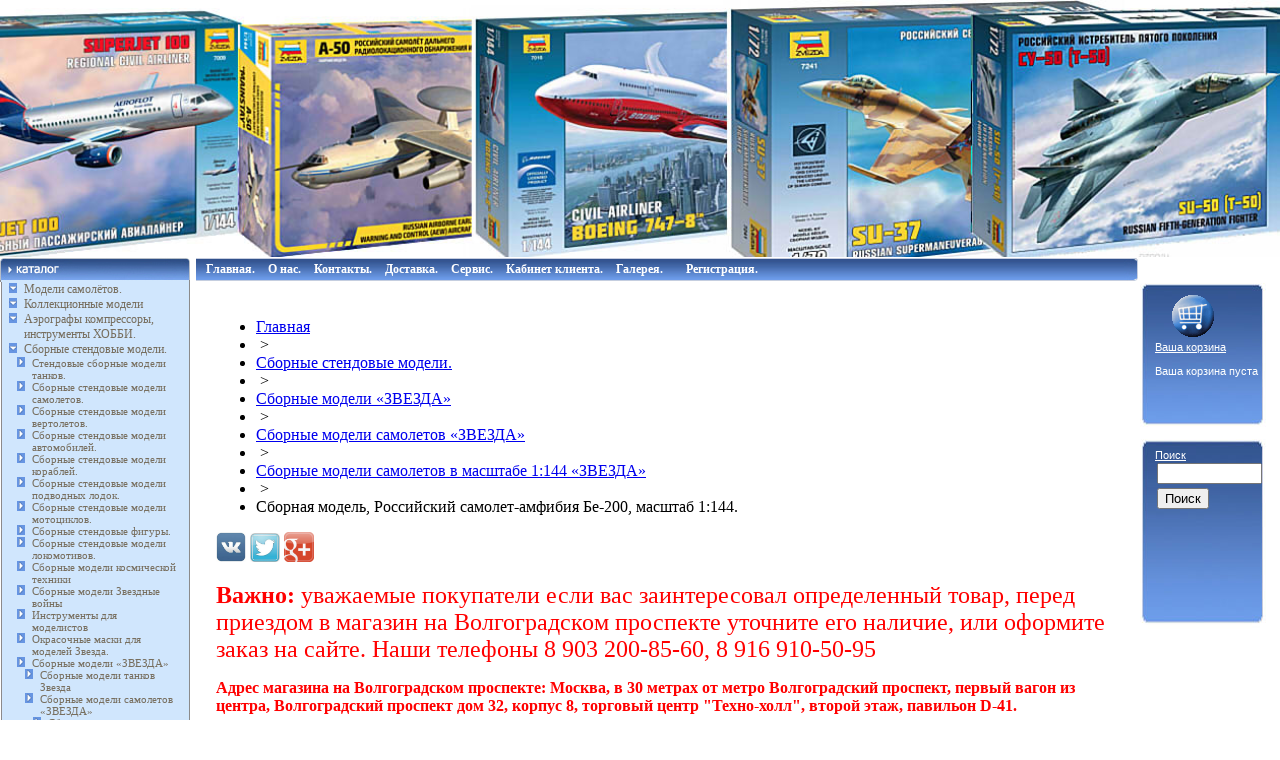

--- FILE ---
content_type: text/html; charset=windows-1251
request_url: https://hobbyplus.ru/catalog/products/sbornye_modeli_samoletov_v_masshtabe_1_144_zvezda/sbornaya_model_rossiyskiy_samolet_amfibiya_be_200_masshtab_1_144/
body_size: 27558
content:
<!DOCTYPE html PUBLIC "-//W3C//DTD XHTML 1.0 Transitional//EN" "http://www.w3.org/TR/xhtml1/DTD/xhtml1-transitional.dtd">
<html xmlns="http://www.w3.org/1999/xhtml" xml:lang="ru" lang="ru">
<head>

<meta http-equiv="Content-Type" content="text/html; charset=windows-1251" />
<meta name="robots" content="index, follow" />
<meta name="keywords" content="Сборная модель, Российский самолет-амфибия Бе-200, масштаб 1:144. Звезда 7034." />
<meta name="description" content="Сборная модель, Российский самолет-амфибия Бе-200, масштаб 1:144." />
<link href="/bitrix/cache/css/s1/hobby/kernel_main/kernel_main.css?158229313750918" type="text/css"  rel="stylesheet" />
<link href="/bitrix/cache/css/s1/hobby/page_e1f56676a7bd61733cc3eb6fbd4e6cd0/page_e1f56676a7bd61733cc3eb6fbd4e6cd0.css?162012109472147" type="text/css"  rel="stylesheet" />
<link href="/bitrix/cache/css/s1/hobby/template_4e2573bb33c264be20c4efd0a6a3b47d/template_4e2573bb33c264be20c4efd0a6a3b47d.css?162012102726714" type="text/css"  data-template-style="true"  rel="stylesheet" />
<script type="text/javascript">if(!window.BX)window.BX={message:function(mess){if(typeof mess=='object') for(var i in mess) BX.message[i]=mess[i]; return true;}};</script>
<script type="text/javascript">(window.BX||top.BX).message({'JS_CORE_LOADING':'Загрузка...','JS_CORE_NO_DATA':'- Нет данных -','JS_CORE_WINDOW_CLOSE':'Закрыть','JS_CORE_WINDOW_EXPAND':'Развернуть','JS_CORE_WINDOW_NARROW':'Свернуть в окно','JS_CORE_WINDOW_SAVE':'Сохранить','JS_CORE_WINDOW_CANCEL':'Отменить','JS_CORE_H':'ч','JS_CORE_M':'м','JS_CORE_S':'с','JSADM_AI_HIDE_EXTRA':'Скрыть лишние','JSADM_AI_ALL_NOTIF':'Показать все','JSADM_AUTH_REQ':'Требуется авторизация!','JS_CORE_WINDOW_AUTH':'Войти','JS_CORE_IMAGE_FULL':'Полный размер'});</script>
<script type="text/javascript">(window.BX||top.BX).message({'LANGUAGE_ID':'ru','FORMAT_DATE':'DD.MM.YYYY','FORMAT_DATETIME':'DD.MM.YYYY HH:MI:SS','COOKIE_PREFIX':'BITRIX_SM','SERVER_TZ_OFFSET':'10800','SITE_ID':'s1','USER_ID':'','SERVER_TIME':'1768846967','USER_TZ_OFFSET':'0','USER_TZ_AUTO':'Y','bitrix_sessid':'3fd1d104d0b5263ac987e0e9428d4002'});</script>


<script type="text/javascript" src="/bitrix/cache/js/s1/hobby/kernel_main/kernel_main.js?1582293137384363"></script>
<script type="text/javascript" src="/bitrix/cache/js/s1/hobby/kernel_twim.recaptchafree/kernel_twim.recaptchafree.js?15822897584534"></script>
<script type="text/javascript" src="https://www.google.com/recaptcha/api.js?onload=onloadRecaptchafree&render=explicit&hl=ru"></script>
<script type="text/javascript" src="/bitrix/js/main/jquery/jquery-1.8.3.min.js?139049205093636"></script>
<script type="text/javascript">BX.setJSList(['/bitrix/js/main/core/core.js?141855534994768','/bitrix/js/main/core/core_ajax.js?141855533535166','/bitrix/js/main/json/json2.min.js?13904916533467','/bitrix/js/main/core/core_ls.js?140303836210330','/bitrix/js/main/session.js?14185552773170','/bitrix/js/main/core/core_popup.js?141855534039369','/bitrix/js/main/core/core_window.js?141029934496525','/bitrix/js/main/utils.js?139049201030972','/bitrix/js/main/core/core_fx.js?139049205016537','/bitrix/js/main/core/core_date.js?141855534053093','/bitrix/js/twim.recaptchafree/script.js?15381275344421','/bitrix/templates/hobby/components/bitrix/catalog/catalog_si/bitrix/catalog.element/.default/script.js?139318169829387','/bitrix/components/bitrix/sale.recommended.products/templates/.default/script.js?141855529131755']); </script>
<script type="text/javascript">BX.setCSSList(['/bitrix/js/main/core/css/core.css?14030382858964','/bitrix/js/main/core/css/core_popup.css?141029936928664','/bitrix/js/main/core/css/core_date.css?139049206110189','/bitrix/templates/hobby/components/bitrix/catalog/catalog_si/bitrix/catalog.element/.default/style.css?162012109328068','/bitrix/components/sm/recommend.list/templates/.default/style.css?15487448131653','/bitrix/components/bitrix/sale.recommended.products/templates/.default/style.css?141029935430135','/bitrix/components/bitrix/sale.recommended.products/templates/.default/themes/blue/style.css?14030383944862','/bitrix/templates/hobby/components/bitrix/breadcrumb/hobby/style.css?1390325715207','/bitrix/templates/hobby/styles.css?162012099118296','/bitrix/templates/hobby/template_styles.css?15059514917588']); </script>


<script type="text/javascript" src="/bitrix/cache/js/s1/hobby/page_a544210c7b2ef07b9960be53e8b2b6ba/page_a544210c7b2ef07b9960be53e8b2b6ba.js?158228975961576"></script>
<link rel="canonical" href="https://hobbyplus.ru/catalog/products/sbornye_modeli_samoletov_v_masshtabe_1_144_zvezda/sbornaya_model_rossiyskiy_samolet_amfibiya_be_200_masshtab_1_144/" />
<script type="text/javascript">
bxSession.Expand(1440, '3fd1d104d0b5263ac987e0e9428d4002', false, '599d48eaad4b6241c46c1d0810c0f635');
</script>
<script type="text/javascript">var bxDate = new Date(); document.cookie="BITRIX_SM_TIME_ZONE="+bxDate.getTimezoneOffset()+"; path=/; expires=Fri, 01-Jan-2038 00:00:00 GMT"</script>
<script type="text/javascript">var _ba = _ba || []; _ba.push(["aid", "179ec0aff6f07487f953328f2a50d2bb"]); _ba.push(["host", "hobbyplus.ru"]); _ba.push(["ad[ct][value]", "[base64]"]);_ba.push(["ad[ct][v]", "1"]);(function() {var ba = document.createElement("script"); ba.type = "text/javascript"; ba.async = true;ba.src = (document.location.protocol == "https:" ? "https://" : "http://") + "bitrix.info/ba.js";var s = document.getElementsByTagName("script")[0];s.parentNode.insertBefore(ba, s);})();</script>


  
<title>Сборная модель, Российский самолет-амфибия Бе-200, масштаб 1:144.</title>
<style>
BODY {margin:0;}
IMG {border-width:0}

/*
.menuroot {padding-left:18;}
.menuroot A {text-decoration: none; height:100%; color:#776E5E;}
.mei, .meis, .meii {cursor:pointer}
.men {display:none; padding-left:14; padding-bottom:4;}
.mei, .meis {font-family: Arial; font-size: 14; font-weight: bold; color:#776E5E;}
*/
.menuroot {margin-right:auto; background-image: url(/images/b1.jpg); width:180; background-repeat: repeat-y; }
.menuroot A {text-decoration: none; height:100%; color:#776E5E;}
.mei {margin-right:auto}
.meis {margin-right:auto}
.mein {cursor:pointer;background-image: url(/images/strelka1.jpg);background-repeat: no-repeat; background-position: 0% 50%;padding-left:15}
.mein A {display:block;}
.menuroot .meii {background-image: url(/images/strelka.jpg);background-repeat: no-repeat; background-position: 0% 50%;padding-left:10}

.men {display:none; padding-left:14; padding-bottom:4; margin-right:auto}
.mei, .meis {font-family: Verdana; font-size: 13; color:#000000; margin-right:auto; /*margin-top:2px;*/ margin-bottom:2px}
.cur A, .curel A {color:#ff0000;}


.oprice, .oprice A {color: #ffffff; font-family: Arial; font-size: 11px; padding-left:15px; padding-top:10px;}

.search input {font-family: arial; font-size: 8pt; margin:0;  border-style:solid; border-width:1px}

.menu {padding-left:5px; border-bottom-style:solid; border-bottom-width:1; border-bottom-color:#b8bfc9}
.menu .menu {padding-left:0; border-bottom:none;}
.mein A {color:#000000}

.sform2 {border-style:solid; border-width:1; border-color:#b8bfc9; font-family: Arial; font-size: 10; padding:4;margin-right:10}
.tm {font-size: 12px; color:#ffffff}
.tm A {color:#ffffff; text-decoration:none;}
.tm .meii {padding-left:10px}
</style>

<script src="/js/jstemp.js" type="text/javascript"></script>
<script src="/js/dmenu.js" type="text/javascript"></script>

<script>
//imgArr = new Array("//");
var imgArr = new Array("");
var maximum = imgArr.length-1;
var num = maximum;
function ChangePic() { 
//alert(""+maximum + " " + num);
var tmpban;
  num++; 
  if (num > maximum) {
  num = 0
  } 
	document.getElementById("timgt").src = imgArr[num];

  setTimeout("ChangePic()",3000);	 
} 
</script>

<meta name='yandex-verification' content='5370b3310895de86' />
<script type="text/javascript" src="/bitrix/js/intaro.oneclickbuy/jquery-1.7.min.js"></script>

<script type="text/javascript" src="https://code.jquery.com/jquery-1.8.3.min.js"></script>
<script type="text/javascript" src="/jquery.fancybox-1.3.4/fancybox/jquery.fancybox-1.3.4.pack.js"></script>
<link rel="stylesheet" href="/jquery.fancybox-1.3.4/fancybox/jquery.fancybox-1.3.4.css" type="text/css" media="screen" />
<link rel="icon" href="/favicon.ico" type="image/x-icon" /> 
<link rel="shortcut icon" href="/favicon.ico" type="image/x-icon" />

<link rel="stylesheet" href="/bitrix/templates/hobby/css/owl.carousel.min.css">
<link rel="stylesheet" href="/bitrix/templates/hobby/css/owl.theme.default.min.css">

<script src="/bitrix/templates/hobby/js/owl.carousel.min.js"></script>


<script src="https://use.fontawesome.com/c51ebe4e27.js"></script>

</head>
<body>
<script>
  (function(i,s,o,g,r,a,m){i['GoogleAnalyticsObject']=r;i[r]=i[r]||function(){
  (i[r].q=i[r].q||[]).push(arguments)},i[r].l=1*new Date();a=s.createElement(o),
  m=s.getElementsByTagName(o)[0];a.async=1;a.src=g;m.parentNode.insertBefore(a,m)
  })(window,document,'script','//www.google-analytics.com/analytics.js','ga');

  ga('create', 'UA-67514973-1', 'auto');
  ga('send', 'pageview');

</script>
<map name="Map">
  <area shape="rect" coords="10,1,83,21" href="/cgi-bin/hobbyplus/index.pl?page=**about">
  <area shape="rect" coords="92,1,145,21" href="/cgi-bin/hobbyplus/index.pl?page=**pay">
  <area shape="rect" coords="157,1,227,21" href="/cgi-bin/hobbyplus/index.pl?page=**ship">
  <area shape="rect" coords="236,1,313,21" href="/cgi-bin/hobbyplus/index.pl?page=**price">
  <area shape="rect" coords="324,1,391,21" href="/cgi-bin/hobbyplus/index.pl?page=**cont">
</map>

<!--<body leftmargin="0" topmargin="0" marginwidth="0" marginheight="0" bgcolor="#FFFFFF" onload="ChangePic()">-->

<!-- img id="timgt" style='-ms-interpolation-mode:bicubic' width='100%' src='<!--?if($ISMAIN || !$ISCATALOG) echo $imgArr[0]; else $APPLICATION->ShowProperty("sectImg");?>' -->






<img id="timgt" style="width: 100%;
    max-width: 100%;
    margin: 0 auto;
    display: block;" src='/upload/uf/221/221f1225486770236bacc447e6f9a48a.jpg' alt="">
 
 
<table width="100%" height="100%" border="0" cellpadding="0" cellspacing="0">
  <tr>
    <td height="100%">
      <table width="100%" height="100%" border="0" cellpadding="0" cellspacing="0">
        <tr>
          <td valign="top">
            <table height="100%" border="0" cellpadding="0" cellspacing="0">
              <tr>
                <td><img src="/images/diz_02.jpg"></td>

              </tr>
              <tr><td height="100%" valign="top" style="width:157px">
<div style="background-image: url(/images/diz_11.jpg); background-repeat: no-repeat; background-position: 0 100%; padding-bottom:10">

					<style>

.menuroot{
font-family:Verdana;
font-size:13px;
color:#000;
width:172px;
}

.menuroot li
{
list-style: url("/images/strelka1.jpg");
padding-right:5px;
padding: 8 3 0 0px;
font-size:12px;
}

.menuroot li li
{
list-style: url("/images/strelka.jpg");
padding-right:8px;
padding: 8 3 0 0px;
font-size:11px;
}

.menuroot li a
{
margin-right: 10px; /* Отступ справа */
}
ul.menuroot{
padding-left:24px;
margin:0;
}

ul.menuroot ul{
padding-left:8px;
margin-left: 0px;

}

</style>

	<ul   id="left-menu" class="menuroot">
		<li>

			<a href="/catalog/products/samolety/">Модели самолётов.</a>

		</li>
					<li>
			<a href="/catalog/products/kollektsionnye_modeli/">Коллекционные модели</a>
			<ul style="display: none;">
		

					<li>
			<a href="/catalog/products/kollektsionnye_modeli_samoletov/">Коллекционные модели самолетов.</a>
			<ul style="display: none;">
		

					<li>
			<a href="/catalog/products/modeli_voennykh_samoletov/">Модели военных самолетов</a>
			<ul style="display: none;">
		

		<li>

			<a href="/catalog/products/modeli_voennykh_samoletov_sssr_rossii/">Модели военных самолетов СССР, России.</a>

		</li>
		<li>

			<a href="/catalog/products/modeli_voennykh_samoletov_stran_nato_i_inostrannykh_gosudarstv/">Модели военных самолетов стран НАТО и иностранных государств.</a>

		</li>
		<li>

			<a href="/catalog/products/bombardirovshchiki_sssr_rossii/">Бомбардировщики СССР, России.</a>

		</li>
</ul></li>					<li>
			<a href="/catalog/products/passazhirskie_modeli_samoletov_modeli_grazhdanskoy_aviatsii/">Пассажирские модели самолетов, модели гражданской авиации</a>
			<ul style="display: none;">
		

		<li>

			<a href="/catalog/products/passazhirskie_modeli_samoletov_modeli_grazhdanskoy_aviatsii_sssr_rossii/">Пассажирские модели самолетов, модели гражданской авиации СССР, России</a>

		</li>
		<li>

			<a href="/catalog/products/passazhirskie_modeli_samoletov_modeli_grazhdanskoy_aviatsii_inostrannykh_gosudarstv/">Пассажирские модели самолетов, модели гражданской авиации, иностранных государств</a>

		</li>
</ul></li>		<li>

			<a href="/catalog/products/modeli_samoletov_rossiyskogo_proizvodstva_gotovye_i_pod_zakaz_lyubykh_aviakompaniy_i_marok_samoletov/">Модели самолетов Российского производства, готовые и под заказ любых авиакомпаний и марок самолетов.</a>

		</li>
					<li>
			<a href="/catalog/products/modeli_samoletov_vedushchikh_aviakompaniy_mira_/">Модели самолетов ведущих авиакомпаний мира. </a>
			<ul style="display: none;">
		

		<li>

			<a href="/catalog/products/modeli_samoletov_aviakompanii_transaero_rossiya_/">Модели самолетов авиакомпании ТРАНСАЭРО Россия. </a>

		</li>
		<li>

			<a href="/catalog/products/modeli_samoletov_aviakompanii_sibir_s7_airlines_rossiya/">Модели самолетов авиакомпании Сибирь S7 Airlines  Россия.</a>

		</li>
		<li>

			<a href="/catalog/products/modeli_samoletov_aviakompanii_aeroflot_rossiya_/">Модели самолетов авиакомпании АЭРОФЛОТ Россия.</a>

		</li>
		<li>

			<a href="/catalog/products/modeli_samoletov_aviakompanii_nordavia_rossiya_/">Модели самолетов авиакомпании NORDAVIA Россия. </a>

		</li>
		<li>

			<a href="/catalog/products/modeli_samoletov_aviakompanii_aeroflot_sssr/">Модели самолетов авиакомпании АЭРОФЛОТ СССР.</a>

		</li>
		<li>

			<a href="/catalog/products/modeli_samolety_aviakompanii_volga_dnepr_rossiya/">Модели самолеты авиакомпании ВОЛГА-ДНЕПР Россия.</a>

		</li>
		<li>

			<a href="/catalog/products/modeli_samoletov_mchs_rossii/">Модели самолетов МЧС России.</a>

		</li>
		<li>

			<a href="/catalog/products/modeli_samoletov_gosudarstvennoy_pravitelstvennoy_aviakompanii_rossiya_/">Модели самолетов государственной  правительственной авиакомпании Россия.  </a>

		</li>
		<li>

			<a href="/catalog/products/modeli_pravitelstvennykh_samoletov_mira/">Модели правительственных самолетов мира.</a>

		</li>
		<li>

			<a href="/catalog/products/modeli_samoletov_aviakompanii_lufthansa_germaniya/">Модели самолетов авиакомпании Lufthansa Германия.</a>

		</li>
		<li>

			<a href="/catalog/products/modeli_samoletov_aviakompanii_air_france_frantsiya/">Модели самолетов авиакомпании Air France Франция.</a>

		</li>
		<li>

			<a href="/catalog/products/modeli_samoletov_aviakompanii_airbridgecargo_rossiya/">Модели самолетов авиакомпании AirBridgeCargo, Россия</a>

		</li>
		<li>

			<a href="/catalog/products/modeli_samoletov_aviakompanii_british_airways/">Модели самолетов авиакомпании British Airways.</a>

		</li>
		<li>

			<a href="/catalog/products/modeli_samoletov_aviakompanii_canadian_airlines_kanada_/">Модели самолетов авиакомпании Canadian Airlines, Канада </a>

		</li>
		<li>

			<a href="/catalog/products/modeli_samoletov_aviakompanii_emirates/">Модели самолетов авиакомпании Emirates</a>

		</li>
		<li>

			<a href="/catalog/products/modeli_samoletov_aviakompanii_interflug_gdr_/">Модели самолетов авиакомпании Interflug ГДР </a>

		</li>
		<li>

			<a href="/catalog/products/modeli_samoletov_aviakompanii_klm/">Модели самолетов авиакомпании KLM.</a>

		</li>
		<li>

			<a href="/catalog/products/modeli_samoletov_aviakompanii_lot_pnr_/">Модели самолетов авиакомпании LOT, ПНР </a>

		</li>
		<li>

			<a href="/catalog/products/modeli_samoletov_aviakompanii_northwest_airlines_ssha_/">Модели самолетов авиакомпании Northwest Airlines США </a>

		</li>
		<li>

			<a href="/catalog/products/modeli_samoletov_aviakompanii_qantas/">Модели самолетов авиакомпании Qantas.</a>

		</li>
		<li>

			<a href="/catalog/products/modeli_samoletov_aviakompanii_red_wings_rossiya/">Модели самолетов авиакомпании Red Wings Россия</a>

		</li>
		<li>

			<a href="/catalog/products/modeli_samoletov_aviakompanii_sat_sakhalinskie_avialinii_rossiya/">Модели самолетов авиакомпании SAT, (Сахалинские авиалинии) Россия</a>

		</li>
		<li>

			<a href="/catalog/products/modeli_samoletov_aviakompanii_alrosa/">Модели самолетов авиакомпании АЛРОСА.</a>

		</li>
		<li>

			<a href="/catalog/products/modeli_samoletov_aviakompanii_pulkovo_rossiya/">Модели самолетов авиакомпании Пулково, Россия</a>

		</li>
		<li>

			<a href="/catalog/products/modeli_samoletov_aviakompanii_uralskie_avialinii_rossiya/">Модели самолетов авиакомпании Уральские авиалинии, Россия</a>

		</li>
</ul></li>					<li>
			<a href="/catalog/products/kollektsionnye_modeli_samoletov_po_markam/">Коллекционные модели самолетов по маркам.</a>
			<ul style="display: none;">
		

		<li>

			<a href="/catalog/products/kollektsionnye_modeli_samoletov_k_b_tupoleva_tu/">Коллекционные модели самолетов К.Б. Туполева, Ту.</a>

		</li>
		<li>

			<a href="/catalog/products/kollektsionnye_modeli_samoletov_k_b_ilyushina_il/">Коллекционные модели самолетов К.Б. Ильюшина, Ил.</a>

		</li>
		<li>

			<a href="/catalog/products/kollektsionnye_modeli_samoletov_k_b_antonova_an/">Коллекционные модели самолетов К.Б. Антонова, Ан.</a>

		</li>
		<li>

			<a href="/catalog/products/kollektsionnye_modeli_samoletov_k_b_sukhogo_su/">Коллекционные модели самолетов К.Б. Сухого, Су.</a>

		</li>
		<li>

			<a href="/catalog/products/kollektsionnye_modeli_samoletov_k_b_mikoyana_mig/">Коллекционные модели самолетов К.Б. Микояна, Миг.</a>

		</li>
		<li>

			<a href="/catalog/products/kollektsionnye_modeli_samoletov_k_b_yakovleva_yak/">Коллекционные модели самолетов К.Б. Яковлева, Як.</a>

		</li>
		<li>

			<a href="/catalog/products/kollektsionnye_modeli_samoletov_kompanii_airbus_/">Коллекционные модели самолетов компании Airbus .</a>

		</li>
		<li>

			<a href="/catalog/products/kollektsionnye_modeli_samoletov_kompanii_boeing/">Коллекционные модели самолетов компании Boeing.</a>

		</li>
</ul></li>		<li>

			<a href="/catalog/products/modeli_samoletov_iz_metalla/">Модели самолетов из металла.</a>

		</li>
		<li>

			<a href="/catalog/products/makety_aeroportov/">Макеты аэропортов</a>

		</li>
					<li>
			<a href="/catalog/products/model_airplanes_herpa/">Модели самолетов HERPA</a>
			<ul style="display: none;">
		

		<li>

			<a href="/catalog/products/kollektsionnye_modeli_samolyetov_firmy_herpa_v_masshtabe_1_500/">Коллекционные модели самолётов фирмы HERPA в масштабе 1:500.</a>

		</li>
		<li>

			<a href="/catalog/products/kollektsionnye_modeli_samolyetov_firmy_herpa_v_masshtabe_1_400/">Коллекционные модели самолётов фирмы HERPA в масштабе 1:400.</a>

		</li>
		<li>

			<a href="/catalog/products/kollektsionnye_modeli_samolyetov_firmy_herpa_v_masshtabe_1_200/">Коллекционные модели самолётов фирмы HERPA в масштабе 1:200.</a>

		</li>
		<li>

			<a href="/catalog/products/kollektsionnye_modeli_samolyetov_firmy_herpa_v_masshtabe_1_100/">Коллекционные модели самолётов фирмы HERPA в масштабе 1:100.</a>

		</li>
		<li>

			<a href="/catalog/products/kollektsionnye_modeli_samolyetov_firmy_herpa_v_masshtabe_1_72/">Коллекционные модели самолётов фирмы HERPA в масштабе 1:72.</a>

		</li>
		<li>

			<a href="/catalog/products/models_of_civilian_aircraft_herpa/">Модели гражданских самолетов HERPA</a>

		</li>
		<li>

			<a href="/catalog/products/modeli_voennyekh_samoletov_herpa/">Модели военных самолетов HERPA</a>

		</li>
		<li>

			<a href="/catalog/products/modeli_vertoletov_herpa/"> Модели вертолетов HERPA.</a>

		</li>
		<li>

			<a href="/catalog/products/makety_aeroportov_herpa/">Макеты аэропортов HERPA</a>

		</li>
</ul></li>		<li>

			<a href="/catalog/products/kollektsionnye_modeli_samolyetov_pandamodel/">Коллекционные модели самолётов Pandamodel.</a>

		</li>
		<li>

			<a href="/catalog/products/modeli_samoletov_s_osveshcheniem_salona_/">Модели самолетов с освещением салона. </a>

		</li>
		<li>

			<a href="/catalog/products/modeli_samolyetov_krylya_/">Модели самолётов, крылья. </a>

		</li>
		<li>

			<a href="/catalog/products/demonstratsionnye_ploshchadki_i_podstavki_dlya_aviamodeley_samolyetov_i_vertolyetov_/">Демонстрационные площадки и подставки для авиамоделей самолётов и вертолётов. </a>

		</li>
		<li>

			<a href="/catalog/products/olovyannye_modeli_samoletov/">Оловянные модели самолетов</a>

		</li>
		<li>

			<a href="/catalog/products/kollektsionnye_modeli_vertoletov/">Коллекционные модели вертолетов.</a>

		</li>
		<li>

			<a href="/catalog/products/modeli_kollektsionnykh_samoletov_easy_model/">Модели коллекционных самолетов Easy Model.</a>

		</li>
</ul></li>					<li>
			<a href="/catalog/products/kollektsionnye_modeli_mototsiklov/">Коллекционные модели мотоциклов.</a>
			<ul style="display: none;">
		

		<li>

			<a href="/catalog/products/kollektsionnye_mototsikly_harley_davidson_chopper/">Коллекционные мотоциклы Harley-Davidson, Chopper.</a>

		</li>
		<li>

			<a href="/catalog/products/kollektsionnye_modeli_mototsiklov_indian/">Коллекционные модели мотоциклов INDIAN.</a>

		</li>
		<li>

			<a href="/catalog/products/kollektsionnye_modeli_mototsiklov_honda/">Коллекционные модели мотоциклов HONDA.</a>

		</li>
		<li>

			<a href="/catalog/products/kollektsionnye_modeli_mototsiklov_bmw/">Коллекционные модели мотоциклов BMW.</a>

		</li>
		<li>

			<a href="/catalog/products/kollektsionnye_modeli_mototsiklov_yamaha_/">Коллекционные модели мотоциклов Yamaha. </a>

		</li>
		<li>

			<a href="/catalog/products/kollektsionnye_modeli_mototsiklov_suzuki/">Коллекционные модели мотоциклов Suzuki</a>

		</li>
		<li>

			<a href="/catalog/products/kollektsionnye_modeli_mototsiklov_kawasaki/">Коллекционные модели мотоциклов Kawasaki</a>

		</li>
		<li>

			<a href="/catalog/products/kollektsionnye_modeli_mototsiklov_agusta/">Коллекционные модели мотоциклов AGUSTA.</a>

		</li>
		<li>

			<a href="/catalog/products/sportivnye_gonochnye_modeli_mototsiklov/">Спортивные, гоночные, модели мотоциклов.</a>

		</li>
		<li>

			<a href="/catalog/products/motorcycles_scale_1_6/">Мотоциклы  масштаб 1:6</a>

		</li>
		<li>

			<a href="/catalog/products/kollektsionnye_modeli_mototsiklov_v_masshtabe_1_12/">Коллекционные модели мотоциклов в масштабе 1:12.</a>

		</li>
		<li>

			<a href="/catalog/products/motorcycles_scale_1_18/">Мотоциклы  масштаб 1:18</a>

		</li>
		<li>

			<a href="/catalog/products/modeli_velosipedov/">Модели велосипедов.</a>

		</li>
</ul></li>					<li>
			<a href="/catalog/products/kollektsionnye_modeli_voennoy_tekhniki/">Коллекционные модели военной техники.</a>
			<ul style="display: none;">
		

					<li>
			<a href="/catalog/products/kollektsionnye_modeli_tankov/">Коллекционные модели танков.</a>
			<ul style="display: none;">
		

		<li>

			<a href="/catalog/products/modeli_tankov_sssr_rossii/">Модели танков СССР, России</a>

		</li>
		<li>

			<a href="/catalog/products/modeli_tankov_stran_nato_i_inostrannykh_gosudarstv/">Модели танков стран НАТО, и иностранных государств</a>

		</li>
</ul></li>		<li>

			<a href="/catalog/products/modeli_raketnoy_tekhniki/">Модели ракетной техники.</a>

		</li>
		<li>

			<a href="/catalog/products/kollektsionnye_modeli_voennykh_avtomobiley/">Коллекционные модели военных автомобилей.</a>

		</li>
		<li>

			<a href="/catalog/products/kollektsionnye_modeli_voennykh_samoletov/">Коллекционные модели военных самолетов.</a>

		</li>
		<li>

			<a href="/catalog/products/kollektsionnye_modeli_voennykh_vertoletov/">Коллекционные модели военных вертолетов.</a>

		</li>
		<li>

			<a href="/catalog/products/modeli_podvodnykh_lodok/">Модели подводных лодок</a>

		</li>
		<li>

			<a href="/catalog/products/kollektsionnye_modeli_voennoy_tekhniki_snyatoy_s_proizvodstva/">Коллекционные модели военной техники снятой с производства.</a>

		</li>
		<li>

			<a href="/catalog/products/modeli_artilleriyskogo_oruzhiya/">Модели артиллерийского оружия.</a>

		</li>
</ul></li>		<li>

			<a href="/catalog/products/kollektsionnye_modeli_korabley/">Коллекционные модели кораблей.</a>

		</li>
		<li>

			<a href="/catalog/products/kollektsionnye_modeli_podvodnykh_lodok/">Коллекционные модели подводных лодок.</a>

		</li>
		<li>

			<a href="/catalog/products/kollektsionnye_modeli_kosmicheskoy_tekhniki/">Коллекционные модели космической техники.</a>

		</li>
		<li>

			<a href="/catalog/products/boksy_futlyary_dlya_kollektsionnykh_modeley/">Боксы, футляры,  для коллекционных моделей</a>

		</li>
		<li>

			<a href="/catalog/products/zhestyanye_metallicheskie_dekorativnye_modeli/">Жестяные металлические декоративные модели.</a>

		</li>
					<li>
			<a href="/catalog/products/kollektsionnye_modeli_avtomobiley/">Коллекционные модели автомобилей.</a>
			<ul style="display: none;">
		

					<li>
			<a href="/catalog/products/kollektsionnye_modeli_otechestvennykh_avtomobiley_v_masshtabe_1_43_1_24_1_18/">Коллекционные модели отечественных автомобилей, в масштабе 1:43, 1:24, 1:18.</a>
			<ul style="display: none;">
		

		<li>

			<a href="/catalog/products/kollektsionnye_modeli_avtomobiley_1_43_sdelano_v_sssr/">Коллекционные модели автомобилей 1:43 сделано в СССР.</a>

		</li>
		<li>

			<a href="/catalog/products/masshtabirovannye_igrushechnye_avtomobili_sdelannye_v_sssr_gdr_pnr/">Масштабированные игрушечные автомобили сделанные в СССР, ГДР, ПНР.</a>

		</li>
		<li>

			<a href="/catalog/products/avtomobili_rossiyskogo_proizvodstva_v_masshtabe_1_43_zavoda_elekon_kazan/">Автомобили Российского производства в масштабе 1:43 завода «Элекон» Казань.</a>

		</li>
		<li>

			<a href="/catalog/products/kollektsionnye_modeli_gruzovykh_avtomobiley_v_masshtabe_1_43/">Коллекционные модели  грузовых автомобилей в масштабе 1:43.</a>

		</li>
		<li>

			<a href="/catalog/products/kollektsionnye_modeli_grazhdanskikh_legkovykh_avtomobiley_sssr_rossii_v_masshtabe_1_43_1_24_1_18/">Коллекционные модели  гражданских легковых автомобилей  СССР, России  в масштабе 1:43, 1:24, 1:18.</a>

		</li>
		<li>

			<a href="/catalog/products/kollektsionnye_modeli_avtobusov_sssr_rossii_v_masshtabe_1_43/">Коллекционные модели автобусов СССР, России в масштабе 1:43.</a>

		</li>
		<li>

			<a href="/catalog/products/kollektsionnye_modeli_spets_avtomobiley_sssr_rossii_v_masshtabe_1_43/">Коллекционные модели  спец автомобилей СССР, России в масштабе 1:43.</a>

		</li>
		<li>

			<a href="/catalog/products/kollektsionnye_modeli_voennykh_avtomobiley_masshtab_1_43/">Коллекционные модели военных автомобилей, масштаб 1:43.</a>

		</li>
		<li>

			<a href="/catalog/products/kollektsionnye_modeli_avtomobiley_sssr_rossii_po_markam_v_masshtabe_1_43_1_24_1_18/">Коллекционные модели  автомобилей СССР, России по маркам в масштабе 1:43, 1:24, 1:18.</a>

		</li>
		<li>

			<a href="/catalog/products/spetstekhnika_rossii_sssr_v_masshtabe_1_43/">Спецтехника России, СССР в  масштабе 1:43.</a>

		</li>
		<li>

			<a href="/catalog/products/limitirovannye_avtomobiley_avtomobili_ruchnoy_raboty_sdelannye_v_rossii_1_43/">Лимитированные  автомобилей, автомобили ручной работы, сделанные в России 1:43.</a>

		</li>
		<li>

			<a href="/catalog/products/kollektsionnye_modeli_motorollerov_i_mototsiklov_v_masshtabe_1_43/">Коллекционные модели мотороллеров и мотоциклов в масштабе 1:43.</a>

		</li>
		<li>

			<a href="/catalog/products/kollektsionnye_modeli_avtomobiley_avtoistoriya/">Коллекционные модели автомобилей АВТОИСТОРИЯ</a>

		</li>
		<li>

			<a href="/catalog/products/models_of_our_car_industry/">Модели производства наш автопром</a>

		</li>
		<li>

			<a href="/catalog/products/kollektsionnye_modeli_sovetskiy_avtobus_/">Коллекционные модели «Советский автобус».</a>

		</li>
		<li>

			<a href="/catalog/products/kollektsionnye_modeli_avtomobiley_proizvodstva_start_scale_models_ssm_/">Коллекционные модели автомобилей  производства Start Scale Models (SSM).</a>

		</li>
		<li>

			<a href="/catalog/products/russkaya_seriya_avtomobili_autobahn_masshtab_1_43/">Русская серия, автомобили Autobahn масштаб 1:43.</a>

		</li>
		<li>

			<a href="/catalog/products/avd_models_avtomobili_v_detalyakh_v_masshtabe_1_43/">AVD MODELS, автомобили в деталях, в масштабе 1:43.</a>

		</li>
		<li>

			<a href="/catalog/products/aksessuary_1_43/">Аксессуары 1:43</a>

		</li>
		<li>

			<a href="/catalog/products/kollektsionnye_modeli_avtomobiley_spark/">Коллекционные модели автомобилей Spark.</a>

		</li>
</ul></li>					<li>
			<a href="/catalog/products/kollektsionnye_modeli_avtomobiley_inostrannogo_avtoproma_v_masshtabe_1_43_1_32_1_24_1_18/">Коллекционные модели автомобилей иностранного автопрома  в масштабе 1:43, 1:32, 1:24, 1:18.</a>
			<ul style="display: none;">
		

		<li>

			<a href="/catalog/products/kollektsionnye_modeli_avtomobiley_maisto_v_masshtabe_1_18_1_24/">Коллекционные модели автомобилей Maisto в масштабе 1:18, 1:24.</a>

		</li>
		<li>

			<a href="/catalog/products/kollektsionnye_modeli_avtomobiley_1_43_rmz_hobby_/">Коллекционные модели автомобилей 1:43  RMZ Hobby </a>

		</li>
		<li>

			<a href="/catalog/products/kollektsionnye_modeli_avtomobiley_1_43_specialc_45_/">Коллекционные модели автомобилей 1:43  SpecialC.-45 </a>

		</li>
		<li>

			<a href="/catalog/products/kollektsionnye_modeli_avtomobiley_premium_classixxs_/">Коллекционные модели автомобилей Premium ClassiXXs .</a>

		</li>
		<li>

			<a href="/catalog/products/modeli_avtomobiley_kinsmart/">Модели автомобилей Kinsmart.</a>

		</li>
</ul></li>		<li>

			<a href="/catalog/products/zhestyanye_zheleznye_modeli_avtomobiley/">Жестяные железные модели автомобилей.</a>

		</li>
					<li>
			<a href="/catalog/products/figury_k_kollektsionnym_modelyam_avtomobiley_v_masshtabe_1_43/">Фигуры к коллекционным моделям автомобилей  в масштабе 1:43.</a>
			<ul style="display: none;">
		

		<li>

			<a href="/catalog/products/nabory_figur_v_masshtabe_1_43/">Наборы фигур  в масштабе 1:43.</a>

		</li>
		<li>

			<a href="/catalog/products/figury_grazhdan_v_masshtabe_1_43/">Фигуры граждан в масштабе 1:43.</a>

		</li>
		<li>

			<a href="/catalog/products/figury_voditeley_v_masshtabe_1_43/">Фигуры водителей в масштабе 1:43.</a>

		</li>
		<li>

			<a href="/catalog/products/figury_armii_vermakhta_vtoraya_mirovaya_voyna_v_masshtabe_1_43/">Фигуры армии Вермахта  вторая мировая война, в масштабе 1:43.</a>

		</li>
		<li>

			<a href="/catalog/products/figury_voennykh_sssr_rossii_v_masshtabe_1_43/">Фигуры военных СССР, России в масштабе 1:43.</a>

		</li>
		<li>

			<a href="/catalog/products/figury_militsii_politsii_sssr_rossii_v_masshtabe_1_43/">Фигуры милиции, полиции СССР России в масштабе 1:43.</a>

		</li>
		<li>

			<a href="/catalog/products/professii_v_masshtabe_1_43/">Профессии в масштабе 1:43.</a>

		</li>
		<li>

			<a href="/catalog/products/figury_izvestnykh_lyudey_v_masshtabe_1_43/">Фигуры известных людей в масштабе 1:43.</a>

		</li>
</ul></li>		<li>

			<a href="/catalog/products/kollektsionnye_starye_igrushki_avtomobiley_sssr/">Коллекционные старые игрушки автомобилей СССР.</a>

		</li>
					<li>
			<a href="/catalog/products/polki_dlya_kollektsionnykh_modeley_avtomobiley/">Полки для коллекционных моделей автомобилей.</a>
			<ul style="display: none;">
		

		<li>

			<a href="/catalog/products/polki_dlya_kollektsionnykh_modeley_avtomobiley_iz_alyuminievogo_profilya/">Полки для коллекционных моделей автомобилей из алюминиевого профиля.</a>

		</li>
		<li>

			<a href="/catalog/products/polki_dlya_kollektsionnykh_modeley_avtomobiley_iz_massiva_dereva/">Полки для коллекционных моделей автомобилей из массива дерева.</a>

		</li>
</ul></li>		<li>

			<a href="/catalog/products/stroeniya_i_aksessuary_v_masshtabe_1_43/">Строения и аксессуары в масштабе 1:43</a>

		</li>
		<li>

			<a href="/catalog/products/kollektsionnye_modeli_avtomobiley_v_masshtabe_1_87/">Коллекционные модели автомобилей в масштабе 1:87.</a>

		</li>
</ul></li>					<li>
			<a href="/catalog/products/polki_vitriny_podstavki_dlya_modeley/">Полки, витрины, подставки для моделей.</a>
			<ul style="display: none;">
		

		<li>

			<a href="/catalog/products/vitriny_dlya_modeley_iz_massiva_dereva_v_klassicheskom_stile/">Витрины для моделей из массива дерева в классическом стиле.</a>

		</li>
		<li>

			<a href="/catalog/products/polki_dlya_modeley/">Полки для моделей.</a>

		</li>
</ul></li>					<li>
			<a href="/catalog/products/kollektsionnye_modeli_easy_model/">Коллекционные модели Easy Model.</a>
			<ul style="display: none;">
		

		<li>

			<a href="/catalog/products/kollektsionnye_modeli_vertoletov_easy_model/">Коллекционные модели вертолетов Easy Model.</a>

		</li>
		<li>

			<a href="/catalog/products/kollektsionnye_modeli_samoletov_easy_model/">Коллекционные модели самолетов Easy Model.</a>

		</li>
</ul></li>		<li>

			<a href="/catalog/products/kollektsionnye_modeli_avtobusov/">Коллекционные модели автобусов.</a>

		</li>
</ul></li>					<li>
			<a href="/catalog/products/aerografy_kompressory_instrumenty_khobbi/">Аэрографы компрессоры, инструменты ХОББИ.</a>
			<ul style="display: none;">
		

					<li>
			<a href="/catalog/products/aerografy_i_kompressory_tnt_dlya_vashego_khobbi/">Аэрографы и компрессоры TNT для вашего хобби.</a>
			<ul style="display: none;">
		

		<li>

			<a href="/catalog/products/aerografy_tnt_air/">Аэрографы TNT AIR</a>

		</li>
		<li>

			<a href="/catalog/products/komplekty_aerografy_sopla_shlangi_tnt_air_dlya_vashego_khobbi/">Комплекты аэрографы, сопла, шланги TNT AIR для вашего хобби.</a>

		</li>
		<li>

			<a href="/catalog/products/kompressory_dlya_aerografov_tnt_air/">Компрессоры для аэрографов TNT AIR</a>

		</li>
</ul></li>					<li>
			<a href="/catalog/products/aerografy_i_kompressory_jas_dlya_vashego_khobbi/">Аэрографы и компрессоры JAS для вашего хобби.</a>
			<ul style="display: none;">
		

		<li>

			<a href="/catalog/products/aerografy_jas/">Аэрографы JAS</a>

		</li>
		<li>

			<a href="/catalog/products/kompressory_dlya_aerografov_jas_/">Компрессоры для аэрографов JAS </a>

		</li>
</ul></li>					<li>
			<a href="/catalog/products/aerografy_dlya_vashego_khobbi/">Аэрографы для вашего хобби</a>
			<ul style="display: none;">
		

		<li>

			<a href="/catalog/products/aerografy_dlya_nogtey/">Аэрографы для ногтей</a>

		</li>
</ul></li>		<li>

			<a href="/catalog/products/kompressory_dlya_aerografov/">Компрессоры для аэрографов</a>

		</li>
		<li>

			<a href="/catalog/products/aksessuary_dlya_aerografov/">Аксессуары для аэрографов</a>

		</li>
		<li>

			<a href="/catalog/products/hoses/">Шланги для компрессоров и аэрографов</a>

		</li>
		<li>

			<a href="/catalog/products/stands_for_airbrush/">Подставки для аэрографов</a>

		</li>
		<li>

			<a href="/catalog/products/knives/">Ножи для моделирования</a>

		</li>
		<li>

			<a href="/catalog/products/spatulas_for_modeling/">Шпатели для моделирования</a>

		</li>
		<li>

			<a href="/catalog/products/tsang_minidreli/">Цанги, минидрели</a>

		</li>
		<li>

			<a href="/catalog/products/mini_vise/">Мини тиски для моделирования</a>

		</li>
		<li>

			<a href="/catalog/products/tweezers/">Пинцеты</a>

		</li>
		<li>

			<a href="/catalog/products/mini_needles/">Мини надфили</a>

		</li>
		<li>

			<a href="/catalog/products/tool_for_pointing/">Инструмент для расшивки моделей</a>

		</li>
		<li>

			<a href="/catalog/products/mini_pliers/">Мини кусачки</a>

		</li>
		<li>

			<a href="/catalog/products/magnifiers/">Лупы</a>

		</li>
		<li>

			<a href="/catalog/products/magnifying_glasses/">Очки с увеличительными стеклами</a>

		</li>
		<li>

			<a href="/catalog/products/awl/">Шило</a>

		</li>
		<li>

			<a href="/catalog/products/bor_mashiny_gravery/">Бор машины, граверы.</a>

		</li>
		<li>

			<a href="/catalog/products/zhidkost_dlya_naneseniya_dekaley/">Жидкость для нанесения декалей</a>

		</li>
		<li>

			<a href="/catalog/products/kisti/">Кисти.</a>

		</li>
					<li>
			<a href="/catalog/products/kley_dlya_razlichnykh_materialov/">Клей для различных материалов.</a>
			<ul style="display: none;">
		

		<li>

			<a href="/catalog/products/kley_revell/">Клей REVELL.</a>

		</li>
		<li>

			<a href="/catalog/products/kley_tamiya/">Клей Tamiya</a>

		</li>
</ul></li>					<li>
			<a href="/catalog/products/kraski_dlya_aerografov_i_kistochek/">Краски для аэрографов и кисточек.</a>
			<ul style="display: none;">
		

		<li>

			<a href="/catalog/products/zvezda_originalnye_kraski_master_akril/">Звезда оригинальные краски мастер акрил.</a>

		</li>
		<li>

			<a href="/catalog/products/kraski_dlya_aerografov_i_kistochek_revell/">Краски для аэрографов и кисточек REVELL.</a>

		</li>
					<li>
			<a href="/catalog/products/kraski_dlya_aerografov_i_kistochek_tamiya_/">Краски для аэрографов и кисточек TAMIYA. </a>
			<ul style="display: none;">
		

		<li>

			<a href="/catalog/products/kraska_tamiya_aerozolnaya/"> Краска TAMIYA аэрозольная</a>

		</li>
		<li>

			<a href="/catalog/products/glyantsevye_akrilovye_kraski_dlya_aerografa_xf_tamiya/">Глянцевые акриловые краски для аэрографа XF Tamiya.</a>

		</li>
		<li>

			<a href="/catalog/products/matovye_akrilovye_kraski_dlya_aerografa_xf_tamiya/">Матовые акриловые краски для аэрографа XF Tamiya.</a>

		</li>
		<li>

			<a href="/catalog/products/rastvoritel_dlya_akrilovykh_krasok_tamiya/">Растворитель для акриловых красок TAMIYA</a>

		</li>
</ul></li>		<li>

			<a href="/catalog/products/nabory_tematicheskie_iz_6_akrilatlateksnykh_krasok_proizvodstva_akan/">Наборы тематические из 6 акрилатлатексных красок, производства Акан.</a>

		</li>
</ul></li>		<li>

			<a href="/catalog/products/lineyki_dlya_khobbi/">Линейки для ХОББИ</a>

		</li>
		<li>

			<a href="/catalog/products/maskirovochnaya_lenta_dlya_khobbi/">Маскировочная лента для ХОББИ</a>

		</li>
		<li>

			<a href="/catalog/products/mini_lobziki/">Мини лобзики</a>

		</li>
		<li>

			<a href="/catalog/products/mini_molotki/">Мини молотки.</a>

		</li>
		<li>

			<a href="/catalog/products/mini_sverla/">Мини сверла.</a>

		</li>
		<li>

			<a href="/catalog/products/nabory_instrumentov_dlya_khobbi/">Наборы инструментов для хобби.</a>

		</li>
		<li>

			<a href="/catalog/products/okrasochnye_boksy/">Окрасочные боксы.</a>

		</li>
		<li>

			<a href="/catalog/products/pipetki_khobbi_dlya_kraski/">Пипетки ХОББИ для краски</a>

		</li>
		<li>

			<a href="/catalog/products/samovosstanavlivayushchiesya_kovriki_dlya_rezki/">Самовосстанавливающиеся коврики для резки.</a>

		</li>
		<li>

			<a href="/catalog/products/shlifovalnaya_bumaga_dlya_khobbi/">Шлифовальная бумага для хобби</a>

		</li>
		<li>

			<a href="/catalog/products/yashchiki_dlya_instrumentov/">Ящики для инструментов.</a>

		</li>
</ul></li>					<li class="selected">
			<a class="selected" href="/catalog/products/sbornye_stendovye_modeli/">Сборные стендовые модели.</a>
			<ul>
		

					<li>
			<a href="/catalog/products/stendovye_sbornye_modeli_tankov/">Стендовые сборные модели танков.</a>
			<ul style="display: none;">
		

		<li>

			<a href="/catalog/products/sbornye_modeli_tankov_v_masshtabe_1_16/">Сборные модели танков в масштабе 1:16.</a>

		</li>
		<li>

			<a href="/catalog/products/sbornye_modeli_tankov_v_masshtabe_1_25/">Сборные модели танков в масштабе 1:25.</a>

		</li>
		<li>

			<a href="/catalog/products/sbornye_modeli_tankov_v_masshtabe_1_35/">Сборные модели танков в масштабе 1:35.</a>

		</li>
		<li>

			<a href="/catalog/products/sbornye_modeli_tankov_v_masshtabe_1_48/">Сборные модели танков в масштабе 1:48.</a>

		</li>
		<li>

			<a href="/catalog/products/sbornye_modeli_tankov_v_masshtabe_1_72/">Сборные модели танков в масштабе 1:72.</a>

		</li>
		<li>

			<a href="/catalog/products/sbornye_modeli_tankov_v_masshtabe_1_100/">Сборные модели танков в масштабе 1:100.</a>

		</li>
</ul></li>					<li>
			<a href="/catalog/products/sbornye_stendovye_modeli_samoletov/">Сборные стендовые модели самолетов.</a>
			<ul style="display: none;">
		

					<li>
			<a href="/catalog/products/sbornye_stendovye_modeli_voennykh_samoletov/">Сборные стендовые модели военных самолетов.</a>
			<ul style="display: none;">
		

		<li>

			<a href="/catalog/products/sbornye_modeli_voennykh_sovremennykh_samoletov/">Сборные  модели военных современных самолетов.</a>

		</li>
		<li>

			<a href="/catalog/products/sbornye_modeli_samoletov_vtoroy_mirovoy_voyny/">Сборные модели самолетов второй мировой войны.</a>

		</li>
		<li>

			<a href="/catalog/products/sbornye_modeli_samoletov_pervoy_mirovoy_voyny/">Сборные модели самолетов первой мировой войны</a>

		</li>
</ul></li>		<li>

			<a href="/catalog/products/sbornye_stendovye_modeli_grazhdanskikh_samoletov/">Сборные стендовые модели гражданских самолетов.</a>

		</li>
		<li>

			<a href="/catalog/products/aerodromnaya_tekhnika_v_masshtabe_1_144/">Аэродромная техника в масштабе 1:144.</a>

		</li>
		<li>

			<a href="/catalog/products/dekali_nakleyki_dlya_samoletov_grazhdanskoy_aviatsii/">Декали, наклейки, для самолетов гражданской авиации</a>

		</li>
		<li>

			<a href="/catalog/products/dokumentalnye_fotografii_samoletov/">Документальные фотографии самолетов</a>

		</li>
		<li>

			<a href="/catalog/products/podstavki_pod_modeli_samoletov/">Подставки под модели самолетов</a>

		</li>
</ul></li>		<li>

			<a href="/catalog/products/sbornye_stendovye_modeli_vertoletov/">Сборные стендовые модели вертолетов.</a>

		</li>
					<li>
			<a href="/catalog/products/sbornye_stendovye_modeli_avtomobiley/">Сборные стендовые модели автомобилей.</a>
			<ul style="display: none;">
		

		<li>

			<a href="/catalog/products/sbornye_modeli_avtomobiley_v_masshtabe_1_24/">Сборные модели автомобилей в масштабе 1:24.</a>

		</li>
		<li>

			<a href="/catalog/products/sbornye_modeli_avtomobiley_v_masshtabe_1_35/">Сборные модели автомобилей в масштабе 1:35.</a>

		</li>
		<li>

			<a href="/catalog/products/sbornye_modeli_avtomobiley_v_masshtabe_1_43/">Сборные модели автомобилей в масштабе 1:43.</a>

		</li>
		<li>

			<a href="/catalog/products/sbornye_modeli_avtomobiley_v_masshtabe_1_72/">Сборные модели автомобилей в масштабе 1:72.</a>

		</li>
		<li>

			<a href="/catalog/products/sbornye_modeli_avtomobiley_v_masshtabe_1_100/">Сборные модели автомобилей в масштабе 1:100.</a>

		</li>
</ul></li>		<li>

			<a href="/catalog/products/sbornye_stendovye_modeli_korabley/">Сборные стендовые модели кораблей.</a>

		</li>
		<li>

			<a href="/catalog/products/sbornye_stendovye_modeli_podvodnykh_lodok/">Сборные стендовые модели подводных лодок.</a>

		</li>
		<li>

			<a href="/catalog/products/sbornye_stendovye_modeli_mototsiklov/">Сборные стендовые модели мотоциклов.</a>

		</li>
					<li>
			<a href="/catalog/products/sbornye_stendovye_figury/">Сборные стендовые фигуры.</a>
			<ul style="display: none;">
		

		<li>

			<a href="/catalog/products/sbornye_figury_v_masshtabe_1_72/">Сборные фигуры в масштабе 1:72.</a>

		</li>
		<li>

			<a href="/catalog/products/sbornye_figury_v_masshtabe_1_48/">Сборные фигуры в масштабе 1:48.</a>

		</li>
		<li>

			<a href="/catalog/products/sbornye_figury_v_masshtabe_1_35/">Сборные фигуры в масштабе 1:35.</a>

		</li>
		<li>

			<a href="/catalog/products/sbornye_figury_v_masshtabe_1_24/">Сборные фигуры в масштабе 1:24.</a>

		</li>
		<li>

			<a href="/catalog/products/sbornye_figury_v_masshtabe_1_16/">Сборные фигуры в масштабе 1:16.</a>

		</li>
</ul></li>		<li>

			<a href="/catalog/products/sbornye_stendovye_modeli_lokomotivov/">Сборные стендовые модели локомотивов.</a>

		</li>
		<li>

			<a href="/catalog/products/sbornye_modeli_kosmicheskoy_tekhniki/">Сборные модели космической техники</a>

		</li>
		<li>

			<a href="/catalog/products/sbornye_modeli_zvezdnye_voyny/">Сборные модели Звездные войны</a>

		</li>
					<li>
			<a href="/catalog/products/instrumenty_dlya_modelistov/">Инструменты для моделистов</a>
			<ul style="display: none;">
		

					<li>
			<a href="/catalog/products/aerografy_dlya_modeley/">Аэрографы для моделей</a>
			<ul style="display: none;">
		

		<li>

			<a href="/catalog/products/tnt_air_aerografy_dlya_modelizma/">TNT AIR аэрографы для моделизма</a>

		</li>
		<li>

			<a href="/catalog/products/aerografy_jas_dlya_modelistov/">Аэрографы JAS для моделистов</a>

		</li>
</ul></li>					<li>
			<a href="/catalog/products/kompressory_dlya_stendovykh_modeley/">Компрессоры для стендовых моделей</a>
			<ul style="display: none;">
		

		<li>

			<a href="/catalog/products/kompressory_jas_dlya_modelistov/">Компрессоры JAS для моделистов</a>

		</li>
		<li>

			<a href="/catalog/products/kompressory_tnt_air_dlya_modelistov/">Компрессоры TNT AIR для моделистов</a>

		</li>
</ul></li>		<li>

			<a href="/catalog/products/aksessuary_dlya_aerografii/">Аксессуары для аэрографии</a>

		</li>
		<li>

			<a href="/catalog/products/shlangi_dlya_aerografov_i_kompressorov/">Шланги для аэрографов и компрессоров.</a>

		</li>
		<li>

			<a href="/catalog/products/podstavki_dlya_aerografov/">Подставки для аэрографов</a>

		</li>
		<li>

			<a href="/catalog/products/nozhi_dlya_modelirovaniya/">Ножи для моделирования</a>

		</li>
		<li>

			<a href="/catalog/products/shpateli_dlya_modelirovaniya/">Шпатели для моделирования</a>

		</li>
		<li>

			<a href="/catalog/products/tsangi_minidreli/">Цанги, минидрели</a>

		</li>
		<li>

			<a href="/catalog/products/mini_tiski_dlya_modelirovaniya/">Мини тиски для моделирования</a>

		</li>
		<li>

			<a href="/catalog/products/pintsety/">Пинцеты</a>

		</li>
		<li>

			<a href="/catalog/products/lupy/">Лупы</a>

		</li>
		<li>

			<a href="/catalog/products/ochki_s_uvelichitelnymi_steklami/">Очки с увеличительными стеклами</a>

		</li>
		<li>

			<a href="/catalog/products/shilo/">Шило</a>

		</li>
		<li>

			<a href="/catalog/products/gravery_bormashiny/">Граверы, бормашины.</a>

		</li>
		<li>

			<a href="/catalog/products/nabory_instrumentov_khobbi/">Наборы инструментов хобби</a>

		</li>
		<li>

			<a href="/catalog/products/boksy_dlya_instrumenta/">Боксы для инструмента</a>

		</li>
		<li>

			<a href="/catalog/products/boksy_okrasochnye_/">Боксы окрасочные. </a>

		</li>
		<li>

			<a href="/catalog/products/doziruyushchie_pipetki_dlya_kraski_/">Дозирующие пипетки для краски </a>

		</li>
		<li>

			<a href="/catalog/products/zhidkost_dlya_dekaley/">Жидкость для декалей</a>

		</li>
		<li>

			<a href="/catalog/products/instrument_dlya_rasshivki_modeley/">Инструмент для расшивки моделей</a>

		</li>
		<li>

			<a href="/catalog/products/kistochki/">Кисточки.</a>

		</li>
		<li>

			<a href="/catalog/products/kley/">Клей для моделей.</a>

		</li>
		<li>

			<a href="/catalog/products/kovriki_dlya_rezki/">Коврики для резки.</a>

		</li>
					<li>
			<a href="/catalog/products/kraski_pod_kisti_i_aerografy/">Краски под кисти и аэрографы.</a>
			<ul style="display: none;">
		

		<li>

			<a href="/catalog/products/kraska_master_akril_zvezda/">Краска мастер акрил Звезда.</a>

		</li>
		<li>

			<a href="/catalog/products/kraski_pod_kisti_i_aerografy_revell/">Краски под кисти и аэрографы REVELL.</a>

		</li>
		<li>

			<a href="/catalog/products/kraski_pod_kisti_i_aerografy_tamiya/">Краски под кисти и аэрографы TAMIYA.</a>

		</li>
		<li>

			<a href="/catalog/products/nabory_iz_6_akrilatlateksnykh_krasok_proizvodstva_akan/">Наборы из 6 акрилатлатексных красок, производства Акан.</a>

		</li>
</ul></li>		<li>

			<a href="/catalog/products/lineyki_dlya_sbornykh_modeley/">Линейки для сборных моделей</a>

		</li>
		<li>

			<a href="/catalog/products/lobziki_mini/">Лобзики мини</a>

		</li>
		<li>

			<a href="/catalog/products/maskirovochnaya_lenta_dlya_modeley/">Маскировочная лента для моделей</a>

		</li>
		<li>

			<a href="/catalog/products/mini_kusachki/">Мини кусачки</a>

		</li>
		<li>

			<a href="/catalog/products/mini_nadfili/">Мини надфили</a>

		</li>
		<li>

			<a href="/catalog/products/molotki_mini/">Молотки мини.</a>

		</li>
		<li>

			<a href="/catalog/products/sverla_/">Сверла. </a>

		</li>
		<li>

			<a href="/catalog/products/shlifovalnaya_bumaga_dlya_modeley/">Шлифовальная бумага для моделей</a>

		</li>
</ul></li>		<li>

			<a href="/catalog/products/okrasochnye_maski_dlya_modeley_zvezda/">Окрасочные маски для моделей Звезда.</a>

		</li>
					<li class="current">
			<a class="selected" href="/catalog/products/sbornye_modeli_zvezda/">Сборные модели  «ЗВЕЗДА»</a>
			<ul>

		

					<li>
			<a href="/catalog/products/sbornye_modeli_tankov_zvezda/">Сборные модели танков Звезда</a>
			<ul style="display: none;">
		

		<li>

			<a href="/catalog/products/sbornye_modeli_tankov_zvezda_v_masshtabe_1_35/">Сборные модели танков «Звезда» в масштабе 1:35.</a>

		</li>
		<li>

			<a href="/catalog/products/sbornye_modeli_tankov_zvezda_v_masshtabe_1_72/">Сборные модели танков «Звезда» в масштабе 1:72.</a>

		</li>
		<li>

			<a href="/catalog/products/sbornye_modeli_tankov_zvezda_v_masshtabe_1_100/">Сборные модели танков «Звезда» в масштабе 1:100.</a>

		</li>
</ul></li>					<li class="current">
			<a class="selected" href="/catalog/products/sbornye_modeli_samoletov_zvezda/">Сборные модели  самолетов  «ЗВЕЗДА»</a>
			<ul>

		

		<li>

			<a href="/catalog/products/sbornye_modeli_passazhirskikh_samoletov_zvezda/">Сборные модели  пассажирских самолетов  «ЗВЕЗДА»</a>

		</li>
		<li>

			<a href="/catalog/products/sbornye_modeli_voennykh_samoletov_zvezda/">Сборные модели  военных  самолетов  «ЗВЕЗДА»</a>

		</li>
		<li>

			<a href="/catalog/products/sbornye_modeli_samoletov_vtoroy_mirovoy_voyny_zvezda/">Сборные модели  самолетов  второй мировой войны  «ЗВЕЗДА»</a>

		</li>
		<li class="current">

			<a class="selected" href="/catalog/products/sbornye_modeli_samoletov_v_masshtabe_1_144_zvezda/">Сборные модели  самолетов  в масштабе 1:144  «ЗВЕЗДА»</a>

		</li>
		<li>

			<a href="/catalog/products/sbornye_modeli_samoletov_v_masshtabe_1_48_zvezda/">Сборные модели  самолетов  в масштабе 1:48  «ЗВЕЗДА»</a>

		</li>
		<li>

			<a href="/catalog/products/sbornye_modeli_samoletov_v_masshtabe_1_72_zvezda/">Сборные модели  самолетов  в масштабе 1:72  «ЗВЕЗДА»</a>

		</li>
</ul></li>		<li>

			<a href="/catalog/products/sbornye_modeli_vertoletov_zvezda/">Сборные модели  вертолетов  «ЗВЕЗДА»</a>

		</li>
					<li>
			<a href="/catalog/products/sbornye_modeli_korabley_zvezda/">Сборные модели кораблей «ЗВЕЗДА»</a>
			<ul style="display: none;">
		

		<li>

			<a href="/catalog/products/sbornye_modeli_okeanskikh_laynerov_zvezda/">Сборные модели  океанских лайнеров  «ЗВЕЗДА»</a>

		</li>
		<li>

			<a href="/catalog/products/sbornye_modeli_voennykh_korabley_zvezda/">Сборные модели военных  кораблей «ЗВЕЗДА»</a>

		</li>
		<li>

			<a href="/catalog/products/sbornye_modeli_parusnykh_korabley_zvezda/">Сборные модели парусных кораблей «ЗВЕЗДА»</a>

		</li>
</ul></li>		<li>

			<a href="/catalog/products/sbornye_modeli_podvodnykh_lodok_zvezda/">Сборные модели подводных лодок  «ЗВЕЗДА»</a>

		</li>
		<li>

			<a href="/catalog/products/sbornye_modeli_voennykh_avtomobiley_zvezda/">Сборные модели военных автомобилей «ЗВЕЗДА»</a>

		</li>
		<li>

			<a href="/catalog/products/sbornye_modeli_bronetransporterov_zvezda/">Сборные модели бронетранспортеров «ЗВЕЗДА»</a>

		</li>
		<li>

			<a href="/catalog/products/sbornye_modeli_avtomobiley_zvezda/">Сборные модели автомобилей Звезда.</a>

		</li>
		<li>

			<a href="/catalog/products/sbornye_modeli_mototsiklov_zvezda/">Сборные модели мотоциклов «ЗВЕЗДА»</a>

		</li>
					<li>
			<a href="/catalog/products/sbornye_figury_zvezda/">Сборные фигуры  «ЗВЕЗДА»</a>
			<ul style="display: none;">
		

		<li>

			<a href="/catalog/products/miniatyurnye_figury_zvezda_v_masshtabe_1_72/">Миниатюрные фигуры «ЗВЕЗДА» в масштабе 1/72</a>

		</li>
		<li>

			<a href="/catalog/products/sbornye_figury_zvezda_v_masshtabe_1_35/">Сборные фигуры «ЗВЕЗДА» в масштабе 1/35</a>

		</li>
</ul></li>					<li>
			<a href="/catalog/products/sbornye_modeli_serii_vtoraya_mirovaya_voyna_sborka_bez_kleya_zvezda/">Сборные модели серии &quot;ВТОРАЯ МИРОВАЯ ВОЙНА&quot; сборка без клея «ЗВЕЗДА»</a>
			<ul style="display: none;">
		

		<li>

			<a href="/catalog/products/velikaya_otechestvennaya_voyna_masshtab_1_100/">&quot;ВЕЛИКАЯ ОТЕЧЕСТВЕННАЯ ВОЙНА&quot; МАСШТАБ 1/100</a>

		</li>
		<li>

			<a href="/catalog/products/velikaya_otechestvennaya_voyna_masshtab_1_144/">&quot;ВЕЛИКАЯ ОТЕЧЕСТВЕННАЯ ВОЙНА&quot; МАСШТАБ 1/144</a>

		</li>
		<li>

			<a href="/catalog/products/velikaya_otechestvennaya_voyna_masshtab_1_72/">&quot;ВЕЛИКАЯ ОТЕЧЕСТВЕННАЯ ВОЙНА&quot; МАСШТАБ 1/72</a>

		</li>
</ul></li>		<li>

			<a href="/catalog/products/sbornye_modeli_serii_hot_war_sborka_bez_kleya_zvezda/">Сборные модели серии &quot;HOT WAR&quot; сборка без клея «ЗВЕЗДА»</a>

		</li>
		<li>

			<a href="/catalog/products/voenno_istoricheskie_nastolnye_igry_art_of_tactic_proizvodstva_zvezda/">Военно-исторические настольные игры &quot;ART OF TACTIC&quot;, производства &quot;Звезда&quot;</a>

		</li>
		<li>

			<a href="/catalog/products/podarochnye_nabory_zvezda_ukomlektovannye_kleem_kraskoy_i_kistochkoy_/">Подарочные наборы Звезда, укомлектованные клеем, краской и кисточкой..</a>

		</li>
		<li>

			<a href="/catalog/products/gotovye_modeli_zvezda/">Готовые модели &quot;ЗВЕЗДА&quot;</a>

		</li>
		<li>

			<a href="/catalog/products/kraska_zvezda/">Краска «Звезда»</a>

		</li>
		<li>

			<a href="/catalog/products/kley_zvezda_dlya_sbornykh_modeley_/">Клей Звезда для сборных моделей. </a>

		</li>
		<li>

			<a href="/catalog/products/sbornye_modeli_voennoy_tekhniki_zvezda/">Сборные модели  военной техники  «ЗВЕЗДА»</a>

		</li>
</ul></li>					<li>
			<a href="/catalog/products/sbornye_modeli_kraska_instrumenty_aksessuary_tamyiya/">Сборные модели, краска, инструменты, аксессуары TAMIYA</a>
			<ul style="display: none;">
		

					<li>
			<a href="/catalog/products/sbornye_modeli_tamiya/">Сборные модели TAMIYA, ТАМИЯ.</a>
			<ul style="display: none;">
		

		<li>

			<a href="/catalog/products/sbornye_modeli_avtomobiley_tamiya_tamiya/">Сборные модели автомобилей Tamiya, Тамия.</a>

		</li>
		<li>

			<a href="/catalog/products/sbornye_modeli_korabley_tamiya_tamiya/">Сборные модели кораблей Tamiya, Тамия.</a>

		</li>
		<li>

			<a href="/catalog/products/sbornye_modeli_mototsiklov_tamiya_tamiya/">Сборные модели мотоциклов Tamiya, Тамия.</a>

		</li>
		<li>

			<a href="/catalog/products/sbornye_modeli_samoletov_tamiya_tamiya/">Сборные модели самолетов Tamiya, Тамия.</a>

		</li>
		<li>

			<a href="/catalog/products/sbornye_modeli_tankov_tamiya_tamiya/">Сборные модели танков Tamiya, Тамия.</a>

		</li>
		<li>

			<a href="/catalog/products/sbornye_figury_tamiya_tamiya/">Сборные фигуры Tamiya, Тамия.</a>

		</li>
</ul></li>					<li>
			<a href="/catalog/products/aksessuary_i_instrumenty_tamiya/">Аксессуары и инструменты TAMIYA</a>
			<ul style="display: none;">
		

		<li>

			<a href="/catalog/products/balonchiki_s_zhatym_vozdukhom_dlya_aerografa_tamiya/">Балончики с жатым воздухом для аэрографа TAMIYA</a>

		</li>
		<li>

			<a href="/catalog/products/banochki_dlya_kraski_tamiya/">Баночки для краски Tamiya.</a>

		</li>
		<li>

			<a href="/catalog/products/gruntovka_dlya_modelizma_tamiya/">Грунтовка для моделизма Tamiya.</a>

		</li>
		<li>

			<a href="/catalog/products/doziruyushchie_pipetki_tamiya/">Дозирующие пипетки TAMIYA</a>

		</li>
		<li>

			<a href="/catalog/products/zhidkosti_dlya_chistki_dlya_aerografa_tamiya/">Жидкости для чистки для аэрографа TAMIYA</a>

		</li>
		<li>

			<a href="/catalog/products/kisti_tamiya/">Кисти TAMIYA</a>

		</li>
		<li>

			<a href="/catalog/products/maskiruyushchaya_lenta_dlya_okraski_tamyia/">Маскирующая лента для окраски TAMYIA.</a>

		</li>
		<li>

			<a href="/catalog/products/nozhi_dlya_modelirovaniya_tamiya/">Ножи для моделирования Tamiya</a>

		</li>
		<li>

			<a href="/catalog/products/pigmenty_dlya_modeley_tamiya/">Пигменты для моделей TAMIYA</a>

		</li>
		<li>

			<a href="/catalog/products/smyvki_dlya_modeley_tamiya/">Смывки для моделей TAMIYA</a>

		</li>
		<li>

			<a href="/catalog/products/shlifovalnaya_bumaga_tamiya/">Шлифовальная бумага TAMIYA</a>

		</li>
		<li>

			<a href="/catalog/products/shpaklevka_dlya_modelizma_tamiya/">Шпаклевка для моделизма Tamiya.</a>

		</li>
</ul></li>		<li>

			<a href="/catalog/products/boksy_dlya_modeley_tamiya/">Боксы для моделей TAMIYA</a>

		</li>
		<li>

			<a href="/catalog/products/kley_dlya_modelizma_tamiya/">Клей для моделизма Tamiya.</a>

		</li>
					<li>
			<a href="/catalog/products/kraska_dlya_modeley_tamiya/">Краска для моделей TAMIYA.</a>
			<ul style="display: none;">
		

		<li>

			<a href="/catalog/products/aerozolnaya_kraska_tamiya/">Аэрозольная краска TAMIYA</a>

		</li>
		<li>

			<a href="/catalog/products/akrilovye_kraski_tamiya/">Акриловые Краски Tamiya.</a>

		</li>
</ul></li></ul></li>					<li>
			<a href="/catalog/products/sbornye_modeli_kley_kraska_revell/">Сборные модели, клей, краска REVELL</a>
			<ul style="display: none;">
		

					<li>
			<a href="/catalog/products/sbornye_modeli_revell/">Сборные модели REVELL.</a>
			<ul style="display: none;">
		

		<li>

			<a href="/catalog/products/sbornye_modeli_samoletov_revell/">Сборные модели самолетов REVELL.</a>

		</li>
		<li>

			<a href="/catalog/products/sbornye_modeli_tankov_revell/">Сборные модели танков REVELL.</a>

		</li>
		<li>

			<a href="/catalog/products/sbornye_modeli_avtomobiley_revell/">Сборные модели автомобилей REVELL.</a>

		</li>
		<li>

			<a href="/catalog/products/sbornye_modeli_vertoletov_revell/">Сборные модели вертолетов  REVELL.</a>

		</li>
		<li>

			<a href="/catalog/products/sbornye_modeli_korabley_revell/">Сборные модели кораблей REVELL.</a>

		</li>
		<li>

			<a href="/catalog/products/sbornye_modeli_mototsiklov_revell/">Сборные модели мотоциклов REVELL.</a>

		</li>
		<li>

			<a href="/catalog/products/sbornye_modeli_podvodnykh_lodok_revell/">Сборные модели подводных лодок  REVELL.</a>

		</li>
		<li>

			<a href="/catalog/products/sbornye_modeli_zvezdnye_voyny_revell/">Сборные модели «Звездные войны»  REVELL.</a>

		</li>
</ul></li>		<li>

			<a href="/catalog/products/kley_dlya_modeley_revell/">Клей для моделей REVELL.</a>

		</li>
		<li>

			<a href="/catalog/products/kraski_dlya_modeley_revell/">Краски для моделей REVELL.</a>

		</li>
		<li>

			<a href="/catalog/products/kisti_dlya_modeley_revell/">Кисти для моделей REVELL.</a>

		</li>
</ul></li>					<li>
			<a href="/catalog/products/sbornye_modeli_icm/">Сборные модели ICM.</a>
			<ul style="display: none;">
		

					<li>
			<a href="/catalog/products/icm_models/">Сборные модели самолетов ICM</a>
			<ul style="display: none;">
		

		<li>

			<a href="/catalog/products/stendovye_modeli_samoletov_icm_v_masshtabe_1_72/">Стендовые модели самолетов ICM в масштабе 1:72.</a>

		</li>
		<li>

			<a href="/catalog/products/stendovye_modeli_samoletov_icm_v_masshtabe_1_48/">Стендовые модели самолетов ICM в масштабе 1:48.</a>

		</li>
		<li>

			<a href="/catalog/products/stendovye_modeli_samoletov_icm_v_masshtabe_1_144/">Стендовые модели самолетов ICM в масштабе 1:144.</a>

		</li>
		<li>

			<a href="/catalog/products/sbornye_modeli_samoletov_icm_v_masshtabe_1_32/">Сборные модели самолетов ICM в масштабе 1:32.</a>

		</li>
</ul></li>					<li>
			<a href="/catalog/products/sbornye_modeli_voennoy_tekhniki_icm/">Сборные модели военной техники ICM</a>
			<ul style="display: none;">
		

		<li>

			<a href="/catalog/products/sbornye_modeli_voennoy_tekhnike_icm_v_masshtabe_1_35/">Сборные модели военной технике ICM в масштабе 1:35.</a>

		</li>
		<li>

			<a href="/catalog/products/sbornye_modeli_voennoy_tekhnike_icm_v_masshtabe_1_48/">Сборные модели военной технике ICM в масштабе 1:48.</a>

		</li>
		<li>

			<a href="/catalog/products/sbornye_modeli_voennoy_tekhnike_icm_v_masshtabe_1_72/">Сборные модели военной технике ICM в масштабе 1:72.</a>

		</li>
</ul></li>					<li>
			<a href="/catalog/products/sbornye_modeli_avtomobiley_icm/">Сборные модели автомобилей ICM.</a>
			<ul style="display: none;">
		

		<li>

			<a href="/catalog/products/sbornye_modeli_avtomobiley_icm_v_masshtabe_1_35/"> Сборные модели автомобилей ICM в масштабе 1:35.</a>

		</li>
		<li>

			<a href="/catalog/products/sbornye_modeli_avtomobiley_icm_v_masshtabe_1_72/"> Сборные модели автомобилей ICM в масштабе 1:72.</a>

		</li>
		<li>

			<a href="/catalog/products/sbornye_modeli_avtomobiley_icm_v_masshtabe_1_24/">Сборные модели автомобилей ICM в масштабе 1:24.</a>

		</li>
</ul></li>		<li>

			<a href="/catalog/products/okrasochnye_maski_dlya_modeley_icm/">Окрасочные маски для моделей ICM.</a>

		</li>
		<li>

			<a href="/catalog/products/sbornye_modeli_korabley_icm/">Сборные модели кораблей  ICM</a>

		</li>
		<li>

			<a href="/catalog/products/sbornye_modeli_podvodnykh_lodok_icm/">Сборные модели подводных лодок  ICM</a>

		</li>
					<li>
			<a href="/catalog/products/sbornye_figury_icm/">Сборные фигуры  ICM</a>
			<ul style="display: none;">
		

		<li>

			<a href="/catalog/products/sbornye_figury_icm_v_masshtabe_1_16/">Сборные фигуры ICM в масштабе 1:16.</a>

		</li>
		<li>

			<a href="/catalog/products/sbornye_figury_icm_v_masshtabe_1_35/">Сборные фигуры ICM в масштабе 1:35.</a>

		</li>
		<li>

			<a href="/catalog/products/sbornye_figury_icm_v_masshtabe_1_48/">Сборные фигуры ICM в масштабе 1:48.</a>

		</li>
</ul></li></ul></li>		<li>

			<a href="/catalog/products/sbornye_modeli_hobby_boss/">Сборные модели HOBBY BOSS.</a>

		</li>
		<li>

			<a href="/catalog/products/sbornye_modeli_trumpeter/">Сборные модели TRUMPETER.</a>

		</li>
		<li>

			<a href="/catalog/products/sbornye_modeli_gdr_veb_plasticart/">Сборные модели ГДР, VEB PLASTICART</a>

		</li>
		<li>

			<a href="/catalog/products/sbornye_modeli_reifra_germaniya/">Сборные модели REIFRA Германия</a>

		</li>
		<li>

			<a href="/catalog/products/sbornye_modeli_modelist/">Сборные модели Моделист.</a>

		</li>
		<li>

			<a href="/catalog/products/sbornye_modeli_vostochnyy_ekspress_eastern_express/">Сборные модели ВОСТОЧНЫЙ ЭКСПРЕСС Eastern Express</a>

		</li>
		<li>

			<a href="/catalog/products/soldatiki_miniatyury_redbox/">Солдатики, миниатюры &quot;RedBox&quot;</a>

		</li>
		<li>

			<a href="/catalog/products/soldatiki_miniatyury_orion_orion/">Солдатики, миниатюры ORION, ОРИОН</a>

		</li>
		<li>

			<a href="/catalog/products/soldatiki_miniatyury_dark_alliance_/">Солдатики, миниатюры, &quot; DARK ALLIANCE &quot; </a>

		</li>
					<li>
			<a href="/catalog/products/sbornye_modeli_ark_models/">Сборные модели ARK MODELS</a>
			<ul style="display: none;">
		

		<li>

			<a href="/catalog/products/sbornye_modeli_avtomobiley_ark_models/">Сборные модели автомобилей ARK MODELS.</a>

		</li>
		<li>

			<a href="/catalog/products/sbornye_modeli_vertoletov_ark_models/">Сборные модели вертолетов ARK MODELS.</a>

		</li>
		<li>

			<a href="/catalog/products/sbornye_modeli_korabley_ark_models/">Сборные модели кораблей ARK MODELS.</a>

		</li>
		<li>

			<a href="/catalog/products/sbornye_modeli_kosmicheskikh_apparatov_ark_models/">Сборные модели космических аппаратов ARK MODELS.</a>

		</li>
		<li>

			<a href="/catalog/products/sbornye_modeli_samoletov_ark_models/">Сборные модели самолетов ARK MODELS.</a>

		</li>
		<li>

			<a href="/catalog/products/sbornye_modeli_tankov_ark_models/">Сборные модели танков ARK MODELS.</a>

		</li>
		<li>

			<a href="/catalog/products/figury_ark_models/">Фигуры ARK MODELS.</a>

		</li>
</ul></li>		<li>

			<a href="/catalog/products/sbornye_modeli_amodel/">Сборные модели AMODEL</a>

		</li>
		<li>

			<a href="/catalog/products/sbornye_modeli_flagman/">Сборные модели Флагман</a>

		</li>
		<li>

			<a href="/catalog/products/sbornye_modeli_roden/">Сборные модели RODEN</a>

		</li>
		<li>

			<a href="/catalog/products/sbornye_modeli_skif_skif/">Сборные модели Скиф, SKIF</a>

		</li>
		<li>

			<a href="/catalog/products/sbornye_modeli_master_box/">Сборные модели Master Box</a>

		</li>
					<li>
			<a href="/catalog/products/sbornye_modeli_avtomobili_v_detalyakh_avd_models/">Сборные модели, автомобили в деталях, AVD MODELS.</a>
			<ul style="display: none;">
		

		<li>

			<a href="/catalog/products/avtomobili_1_43_avd_models/">Автомобили 1:43 AVD MODELS.</a>

		</li>
		<li>

			<a href="/catalog/products/avtomobili_1_72_avd_models/">Автомобили 1:72 AVD MODELS.</a>

		</li>
		<li>

			<a href="/catalog/products/okrasochnye_maski_dlya_modeley_avd_models/">Окрасочные маски для моделей AVD MODELS.</a>

		</li>
</ul></li>		<li>

			<a href="/catalog/products/kley_dlya_sbornykh_modeley_/">Клей для сборных моделей. </a>

		</li>
					<li>
			<a href="/catalog/products/kraski_dlya_modeley/">Краски для моделей.</a>
			<ul style="display: none;">
		

		<li>

			<a href="/catalog/products/kraski_revell/">Краски REVELL.</a>

		</li>
					<li>
			<a href="/catalog/products/kraski_tamiya/">Краски TAMIYA.</a>
			<ul style="display: none;">
		

		<li>

			<a href="/catalog/products/aerozolnaya_kraska_tamiya_v_ballonchikakh_po_100ml/">Аэрозольная краска TAMIYA в баллончиках по 100мл</a>

		</li>
		<li>

			<a href="/catalog/products/emalevaya_kraska_tamiya/">Эмалевая Краска Tamiya.</a>

		</li>
		<li>

			<a href="/catalog/products/akrilovaya_kraska_tamiya/">Акриловая Краска Tamiya.</a>

		</li>
</ul></li>		<li>

			<a href="/catalog/products/kraski_master_akril/">Краски МАСТЕР АКРИЛ, производитель &quot;ЗВЕЗДА&quot;</a>

		</li>
</ul></li>		<li>

			<a href="/catalog/products/kav_models_okrasochnye_maski_fototravlenie_elementy_dioram_dlya_modeley/">KAV models Окрасочные маски, фототравление, элементы диорам, для моделей.</a>

		</li>
		<li>

			<a href="/catalog/products/boksy_futlyary_dlya_modeley/">Боксы, футляры для моделей</a>

		</li>
		<li>

			<a href="/catalog/products/vitriny_podstavki_dlya_stendovykh_modeley_/">Витрины подставки для стендовых моделей </a>

		</li>
		<li>

			<a href="/catalog/products/dekali_dlya_sbornykh_modeley_firma_revaro/">Декали для сборных моделей, фирма REVARO</a>

		</li>
					<li>
			<a href="/catalog/products/landshafty_derevya_travyanoe_pokrytiya_aksessuary_k_dioramam/">Ландшафты, деревья, травяное покрытия аксессуары к диорамам.</a>
			<ul style="display: none;">
		

		<li>

			<a href="/catalog/products/derevya_dlya_dioram/">Деревья для диорам.</a>

		</li>
		<li>

			<a href="/catalog/products/kusty_k_dioramam/">Кусты к диорамам.</a>

		</li>
		<li>

			<a href="/catalog/products/travyanoe_pokrytie_k_dioramam/">Травяное покрытие к диорамам.</a>

		</li>
		<li>

			<a href="/catalog/products/aksessuary_dlya_voennykh_dioram/">Аксессуары для военных диорам</a>

		</li>
		<li>

			<a href="/catalog/products/dorozhnoe_pokrytie_k_dioramam/">Дорожное покрытие к диорамам.</a>

		</li>
		<li>

			<a href="/catalog/products/zabory_k_dioramam/">Заборы к диорамам.</a>

		</li>
		<li>

			<a href="/catalog/products/kamni_pesok_ugol_shcheben_zemlya_k_dioramam/">Камни, песок, уголь, щебень, земля к диорамам.</a>

		</li>
		<li>

			<a href="/catalog/products/mosty_k_dioramam/">Мосты к диорамам.</a>

		</li>
		<li>

			<a href="/catalog/products/skameyki_stoly_stulya_k_dioramam/">Скамейки, столы, стулья к диорамам.</a>

		</li>
</ul></li>		<li>

			<a href="/catalog/products/modeli_arkhitekturnykh_sooruzheniy_iz_mini_kirpichey_keranova/">Модели архитектурных сооружений из мини кирпичей keranova.</a>

		</li>
					<li>
			<a href="/catalog/products/modeli_stroeniy_i_tekhniki_umnaya_bumaga_/">Модели строений и техники «Умная бумага».</a>
			<ul style="display: none;">
		

					<li>
			<a href="/catalog/products/zheleznodorozhnye_stroeniya_i_poezda_umnaya_bumaga_1_87_ho/">Железнодорожные строения и поезда умная бумага 1:87, HO</a>
			<ul style="display: none;">
		

		<li>

			<a href="/catalog/products/parovozy_teplovozy_elektrovozy_vagony_umnaya_bumaga_1_87_ho/">Паровозы, тепловозы, электровозы, вагоны «Умная Бумага» 1:87 HO</a>

		</li>
		<li>

			<a href="/catalog/products/stroeniya_v_masshtabe_1_87_ho_umnaya_bumaga_/">Строения в масштабе 1:87 HO «Умная Бумага» </a>

		</li>
</ul></li>		<li>

			<a href="/catalog/products/arkhitektura_umnaya_bumaga/">Архитектура «Умная Бумага»</a>

		</li>
		<li>

			<a href="/catalog/products/seriya_srednevekovyy_gorod_umnaya_bumaga/">Серия средневековый город «Умная бумага»</a>

		</li>
		<li>

			<a href="/catalog/products/seriya_kukolnye_doma_mebel_umnaya_bumaga/">Серия кукольные дома, мебель «Умная Бумага»</a>

		</li>
		<li>

			<a href="/catalog/products/sbornye_modeli_umnaya_bumaga/">Сборные модели «Умная бумага»</a>

		</li>
		<li>

			<a href="/catalog/products/umnaya_bumaga_dlya_malenkikh_detey/">«Умная бумага» для маленьких детей.</a>

		</li>
</ul></li>		<li>

			<a href="/catalog/products/sbornye_modeli_vostochnoy_evropy_/">Сборные модели восточной Европы. </a>

		</li>
		<li>

			<a href="/catalog/products/figury_olovyannye_v_masshtabe_1_35/">Фигуры оловянные, в масштабе 1:35.</a>

		</li>
</ul></li>					<li>
			<a href="/catalog/products/railways/">Железные дороги</a>
			<ul style="display: none;">
		

		<li>

			<a href="/catalog/products/zheleznodorozhnye_modeli_konka_konka_v_masshtabe_1_87_ho/">Железнодорожные модели Konka, Конка, в масштабе 1:87, HO.</a>

		</li>
					<li>
			<a href="/catalog/products/stroeniya_k_zheleznoy_doroge/">Строения к железной дороге</a>
			<ul style="display: none;">
		

					<li>
			<a href="/catalog/products/structure_for_the_railway_company_auhagen_germany/">Строения для железной дороги фирмы AUHAGEN германия, масштаб 1:87, 1:120, 1:100, 1:160, HO, TT, N.</a>
			<ul style="display: none;">
		

		<li>

			<a href="/catalog/products/stroeniya_no_masshtab_1_87_k_doroge_16_mm_auhagen/">Строения к железной дороге масштаб 1:87  HO  16 мм AUHAGEN.</a>

		</li>
		<li>

			<a href="/catalog/products/stroeniya_k_zheleznoy_dorogi_kolei_12_mm_masshtab_1_120_tt_auhagen/">Строения к железной дороги колеи 12 мм, масштаб 1:120, TT. AUHAGEN.</a>

		</li>
</ul></li>					<li>
			<a href="/catalog/products/arkhitektura_sssr_rossii_i_podvizhnoy_sostav_umbum_dlya_zheleznoy_doroge/">Архитектура СССР, России, и подвижной состав УМБУМ для железной дороге.</a>
			<ul style="display: none;">
		

		<li>

			<a href="/catalog/products/zheleznodorozhnye_sooruzheniya_sssr_rossii_ho_1_87/">Железнодорожные сооружения СССР, России, HO 1:87.</a>

		</li>
		<li>

			<a href="/catalog/products/arkhitekturnye_sooruzheniya_sssr_rossii_dlya_zheleznoy_doroge_ho_1_87/">Архитектурные сооружения СССР, России, для железной дороге HO 1:87.</a>

		</li>
		<li>

			<a href="/catalog/products/podvizhnoy_sostav_um_bum_1_87/">Подвижной состав Ум Бум, 1:87.</a>

		</li>
</ul></li></ul></li>					<li>
			<a href="/catalog/products/noch_nokh_figury_derevya_trava_landshafty_materialy_dlya_dioram/">NOCH, Нох, фигуры, деревья, трава, ландшафты, материалы для диорам.</a>
			<ul style="display: none;">
		

		<li>

			<a href="/catalog/products/noch_nokh_figury_lyudey_zhivotnykh/">NOCH, Нох, фигуры людей, животных.</a>

		</li>
		<li>

			<a href="/catalog/products/noch_nokh_derevya/">NOCH, Нох, деревья.</a>

		</li>
		<li>

			<a href="/catalog/products/noch_nokh_kusty_puchki_travy_tsvety/">NOCH, Нох, кусты, пучки травы, цветы.</a>

		</li>
		<li>

			<a href="/catalog/products/noch_nokh_travyanoe_pokrytie_listva/">NOCH, Нох, травяное покрытие, листва.</a>

		</li>
		<li>

			<a href="/catalog/products/noch_nokh_dorozhnoe_pokrytie/">NOCH, Нох, дорожное покрытие.</a>

		</li>
		<li>

			<a href="/catalog/products/noch_nokh_aksessuary/">NOCH, Нох, Аксессуары</a>

		</li>
		<li>

			<a href="/catalog/products/noch_nokh_imitatsiya_snega_k_maketam/">NOCH, Нох, имитация снега к макетам</a>

		</li>
		<li>

			<a href="/catalog/products/noch_nokh_kley_lak_pigmenty_dlya_maketov/">NOCH, Нох, Клей, лак, пигменты для макетов</a>

		</li>
		<li>

			<a href="/catalog/products/noch_nokh_lavochki_stulya_stoly_doski_bryevna_bochki_i_drugoe/">NOCH, Нох, лавочки, стулья, столы, доски, брёвна, бочки и другое.</a>

		</li>
		<li>

			<a href="/catalog/products/noch_nokh_mosty/">NOCH, Нох, мосты.</a>

		</li>
		<li>

			<a href="/catalog/products/noch_nokh_nabory_dlya_izgotovleniya_maketov/">NOCH, Нох, наборы для изготовления макетов</a>

		</li>
		<li>

			<a href="/catalog/products/noch_nokh_ogrady_zabory_ograzhdeniya/">NOCH, Нох, ограды, заборы, ограждения.</a>

		</li>
		<li>

			<a href="/catalog/products/noch_nokh_posypki_kamni_graviy_ugol/">NOCH, Нох, посыпки камни, гравий, уголь.</a>

		</li>
		<li>

			<a href="/catalog/products/noch_nokh_telegrafnye_stolby/">NOCH, Нох, телеграфные столбы</a>

		</li>
		<li>

			<a href="/catalog/products/noch_nokh_tunneli/">NOCH, Нох, туннели.</a>

		</li>
		<li>

			<a href="/catalog/products/imitatsiya_vodoyemov/">Имитация водоёмов</a>

		</li>
</ul></li>					<li>
			<a href="/catalog/products/zheleznaya_doroga_12_mm_tt_masshtab_1_120_tillig_germaniya/">Железная дорога 12 мм.,TT, масштаб 1:120, TILLIG Германия.</a>
			<ul style="display: none;">
		

		<li>

			<a href="/catalog/products/startovye_nabory_nemetskoy_zheleznoy_dorogi_kolei_12_mm_tip_razmera_tt_masshtab_1_120_tillig/">Стартовые наборы Немецкой железной дороги колеи 12, мм, тип размера TT, масштаб 1:120 Tillig.</a>

		</li>
		<li>

			<a href="/catalog/products/tovarnye_vagony_k_nemetskoy_zheleznoy_dorogi_kolei_12_mm_tip_razmera_tt_masshtab_1_120_tillig/">Товарные вагоны к Немецкой железной дороги колеи 12, мм, тип размера TT, масштаб 1:120 Tillig.</a>

		</li>
		<li>

			<a href="/catalog/products/passazhirskie_vagony_k_nemetskoy_zheleznoy_dorogi_kolei_12_mm_tip_razmera_tt_masshtab_1_120_tillig/">Пассажирские вагоны к Немецкой железной дороги колеи 12, мм, тип размера TT, масштаб 1:120 Tillig.</a>

		</li>
		<li>

			<a href="/catalog/products/pochtovo_bagazhnye_vagony_k_nemetskoy_zheleznoy_dorogi_kolei_12_mm_tip_razmera_tt_masshtab_1_120_til/">Почтово-багажные вагоны к Немецкой железной дороги колеи 12, мм, тип размера TT, масштаб 1:120 Tillig.</a>

		</li>
		<li>

			<a href="/catalog/products/lokomotivy_k_nemetskoy_zheleznoy_dorogi_kolei_12_mm_tip_razmera_tt_masshtab_1_120_tillig/">Локомотивы к Немецкой железной дороги колеи 12, мм, тип размера TT, масштаб 1:120 Tillig.</a>

		</li>
		<li>

			<a href="/catalog/products/relsy_i_strelki_dlya_rasshireniya_putey_k_nemetskoy_zheleznoy_dorogi_kolei_12_mm_tip_razmera_tt_massh/">Рельсы и стрелки для расширения путей к Немецкой железной дороги колеи 12, мм, тип размера TT, масштаб 1:120 Tillig.</a>

		</li>
</ul></li>					<li>
			<a href="/catalog/products/landshafty_derevya_aksessuary_k_maketam_zheleznykh_dorog/">Ландшафты, деревья, аксессуары к макетам железных дорог.</a>
			<ul style="display: none;">
		

		<li>

			<a href="/catalog/products/_derevya_k_maketam_zheleznykh_dorog/">  Деревья к макетам железных дорог.</a>

		</li>
		<li>

			<a href="/catalog/products/imitatsiya_travy_k_maketam_zheleznykh_dorog/">Имитация травы к макетам железных дорог.</a>

		</li>
		<li>

			<a href="/catalog/products/kusty_k_maketam_zheleznykh_dorog/">Кусты к макетам железных дорог.</a>

		</li>
		<li>

			<a href="/catalog/products/avtomobilnye_dorogi_dorogi_k_maketam_zheleznykh_dorog/"> Автомобильные дороги, дороги к макетам железных дорог.</a>

		</li>
		<li>

			<a href="/catalog/products/skameyki_stoly_stulya_k_maketam_zheleznykh_dorog/"> Скамейки, столы, стулья к макетам железных дорог.</a>

		</li>
		<li>

			<a href="/catalog/products/aksessuary/">Аксессуары</a>

		</li>
		<li>

			<a href="/catalog/products/graviy_ugol_shcheben_kamni_k_maketam_zheleznykh_dorog/">Гравий, уголь, щебень, камни к макетам железных дорог.</a>

		</li>
		<li>

			<a href="/catalog/products/zheleznodorozhnye_peshekhodnye_mosty_k_maketam_zheleznykh_dorog/">Железнодорожные, пешеходные мосты к макетам железных дорог.</a>

		</li>
		<li>

			<a href="/catalog/products/zabory_reshetki_ogrady_k_maketam_zheleznykh_dorog/">Заборы, решетки, ограды к макетам железных дорог.</a>

		</li>
		<li>

			<a href="/catalog/products/imitatsiya_snega_k_maketam/">Имитация снега к макетам</a>

		</li>
		<li>

			<a href="/catalog/products/kley_lak_pigmenty_dlya_maketov_zheleznykh_dorog/">Клей, лак, пигменты для макетов железных дорог</a>

		</li>
		<li>

			<a href="/catalog/products/nabory_dlya_izgotovleniya_maketov/">Наборы для изготовления макетов</a>

		</li>
		<li>

			<a href="/catalog/products/telegrafnye_stolby/">Телеграфные столбы</a>

		</li>
		<li>

			<a href="/catalog/products/tunneli_k_zheleznoy_doroge/">Туннели к железной дороге</a>

		</li>
</ul></li>		<li>

			<a href="/catalog/products/people_of_the_railway/">Люди к железной дороге</a>

		</li>
		<li>

			<a href="/catalog/products/putevoy_sostav_mps_sssr_rzhd_rossii_v_masshtabe_1_87_ho_/">Путевой состав МПС СССР, РЖД России в масштабе 1:87 HO. </a>

		</li>
		<li>

			<a href="/catalog/products/zheleznaya_doroga_vintage_proizvodstva_gdr/">Железная дорога  VINTAGE, производства ГДР.</a>

		</li>
					<li>
			<a href="/catalog/products/avtomobili_dlya_zheleznoy_dorogi/">Автомобили для железной дороги</a>
			<ul style="display: none;">
		

					<li>
			<a href="/catalog/products/avtomobili_i_spetstekhnika_dlya_zheleznoy_dorogi_kolei_16_5_mm_masshtab_1_87_ho_herpa/">Автомобили и спецтехника для железной дороги колеи 16,5 мм, масштаб 1:87 HO. Herpa.</a>
			<ul style="display: none;">
		

		<li>

			<a href="/catalog/products/avto_inomarki_dlya_zheleznoy_dorogi_kolei_16_5_mm_masshtab_1_87_ho_herpa/">Авто иномарки для железной дороги колеи 16,5 мм, масштаб 1:87 HO. Herpa.</a>

		</li>
		<li>

			<a href="/catalog/products/otechestvennye_avtomobili_dlya_zheleznoy_dorogi_kolei_16_5_mm_masshtab_1_87_ho_herpa/">Отечественные автомобили для железной дороги колеи 16,5 мм, масштаб 1:87 HO. Herpa.</a>

		</li>
</ul></li>		<li>

			<a href="/catalog/products/otechestvennye_avtomobili_dlya_zheleznoy_dorogi_kolei_16_5_mm_masshtab_1_87_ho_/">Отечественные автомобили для железной дороги колеи 16,5 мм, масштаб 1:87 HO. </a>

		</li>
</ul></li>		<li>

			<a href="/catalog/products/makety_makety_zheleznykh_dorog_rossii_evropy_na_zakaz_foto_kollektsii_zheleznoy_drogi_khobbiplyus_/">Макеты, Макеты железных дорог, России, Европы на заказ. Фото коллекции железной дроги «ХОББИПЛЮС».</a>

		</li>
					<li>
			<a href="/catalog/products/polki_dlya_modeley_zheleznykh_dorog/">Полки для моделей железных дорог</a>
			<ul style="display: none;">
		

		<li>

			<a href="/catalog/products/polki_dlya_zheleznodorozhnykh_modeley_iz_alyuminievogo_profilya/">Полки для железнодорожных моделей из алюминиевого профиля.</a>

		</li>
		<li>

			<a href="/catalog/products/shkafy_dlya_zheleznodorozhnykh_modeley_iz_massiva_dereva/">Шкафы для железнодорожных моделей из массива дерева.</a>

		</li>
</ul></li></ul></li>					<li>
			<a href="/catalog/products/weapons/">Оружие</a>
			<ul style="display: none;">
		

		<li>

			<a href="/catalog/products/oruzhie_metallicheskoe_plastikovoe_pnevmaticheskoe_straykbolnoe/">Оружие металлическое, пластиковое, пневматическое страйкбольное.</a>

		</li>
					<li>
			<a href="/catalog/products/weight_and_size_metallic_weapons_layouts/">Массогабаритные, металлические макеты оружия.</a>
			<ul style="display: none;">
		

		<li>

			<a href="/catalog/products/massogabaritnye_metallicheskie_granaty/">Массогабаритные металлические Гранаты.</a>

		</li>
</ul></li>					<li>
			<a href="/catalog/products/metallicheskoe_pnevmaticheskoe_oruzhie/">Металлическое пневматическое оружие.</a>
			<ul style="display: none;">
		

		<li>

			<a href="/catalog/products/drob_i_ballony_dlya_pnevmaticheskogo_oruzhiya/">Дробь и баллоны для пневматического оружия.</a>

		</li>
</ul></li>		<li>

			<a href="/catalog/products/dekorativnye_pushki/">Декоративные пушки.</a>

		</li>
		<li>

			<a href="/catalog/products/oruzhie_zazhigalki/">Оружие зажигалки</a>

		</li>
		<li>

			<a href="/catalog/products/pistoletnye_kobury/">Пистолетные кобуры.</a>

		</li>
</ul></li>					<li>
			<a href="/catalog/products/igrushki_sssr/">Игрушки СССР</a>
			<ul style="display: none;">
		

		<li>

			<a href="/catalog/products/igrushechnye_avtomobili_sssr/"> Игрушечные автомобили, СССР.</a>

		</li>
		<li>

			<a href="/catalog/products/igrushki_spetstekhniki_sdelannoy_v_sssr_/">Игрушки спецтехники, сделанной в СССР. </a>

		</li>
					<li>
			<a href="/catalog/products/igrushki_modeli_sssr/">Игрушки, модели СССР.</a>
			<ul style="display: none;">
		

		<li>

			<a href="/catalog/products/kollektsionnye_igrushechnye_avtomobili_sdelannye_v_sssr/">Коллекционные игрушечные автомобили сделанные в СССР.</a>

		</li>
		<li>

			<a href="/catalog/products/zheleznaya_doroga_proizvodstva_gdr_60_80_gody_/">Железная дорога производства  ГДР, 60-80 годы. </a>

		</li>
		<li>

			<a href="/catalog/products/kollektsionnye_igrushki_samoletov_sssr/">Коллекционные игрушки самолетов СССР.</a>

		</li>
		<li>

			<a href="/catalog/products/kollektsionnye_igrushki_sssr_voennoy_tekhnike/">Коллекционные игрушки СССР военной технике.</a>

		</li>
</ul></li>		<li>

			<a href="/catalog/products/igrushechnoe_oruzhie_sssr/">Игрушечное оружие, СССР.</a>

		</li>
		<li>

			<a href="/catalog/products/sbornye_modeli_sssr/">Сборные модели СССР</a>

		</li>
		<li>

			<a href="/catalog/products/igrushki_samoletov_sssr/">Игрушки самолетов СССР</a>

		</li>
		<li>

			<a href="/catalog/products/zhestyannye_igrushki_sdelannye_v_stile_vintage/">Жестянные игрушки сделанные в стиле  vintage.</a>

		</li>
		<li>

			<a href="/catalog/products/kukly_sssr/">Куклы СССР</a>

		</li>
		<li>

			<a href="/catalog/products/vitriny_podstavki_dlya_eksponatov/">Витрины подставки для экспонатов</a>

		</li>
		<li>

			<a href="/catalog/products/igrushki_sssr_sovetskaya_voennaya_tekhnika/">Игрушки СССР Советская военная техника</a>

		</li>
		<li>

			<a href="/catalog/products/sovetskie_igrushki_igrushki_sssr_zheleznykh_dorog/">Советские игрушки, игрушки СССР, железных дорог.</a>

		</li>
		<li>

			<a href="/catalog/products/sovetskie_soldatiki/">Советские солдатики.</a>

		</li>
		<li>

			<a href="/catalog/products/strana_sssr_foto_kartiny/">Страна СССР.  Фото, картины.</a>

		</li>
</ul></li>					<li>
			<a href="/catalog/products/avtomobili/">Автомобили</a>
			<ul style="display: none;">
		

					<li>
			<a href="/catalog/products/otechestvennye_avtomobili_naydite_svoy_avtomobil/">Отечественные автомобили. Найдите свой автомобиль.</a>
			<ul style="display: none;">
		

		<li>

			<a href="/catalog/products/avtomobili_vaz_zhiguli_niva/">Автомобили Ваз, Жигули, Нива.</a>

		</li>
		<li>

			<a href="/catalog/products/avtomobili_gaz_volga_gazel_pobeda_zim_chayka/">Автомобили Газ, Волга, Газель, Победа, Зим, Чайка.</a>

		</li>
		<li>

			<a href="/catalog/products/avtomobili_azlk_moskvich/">Автомобили АЗЛК, Москвич.</a>

		</li>
		<li>

			<a href="/catalog/products/avtomobili_zaz_zaporozhets/">Автомобили ЗАЗ, Запорожец.</a>

		</li>
		<li>

			<a href="/catalog/products/avtomobili_uaz/">Автомобили УАЗ.</a>

		</li>
		<li>

			<a href="/catalog/products/avtomobili_izh_moskvich/">Автомобили ИЖ Москвич.</a>

		</li>
</ul></li>		<li>

			<a href="/catalog/products/retro_avtomobili_i_avto_vip_klassa_mototsikly_dlya_oformleniya_komnat_i_kabinetov_v_masshtabe_1_6_1_/">Ретро  автомобили и авто vip класса, мотоциклы,  для оформления комнат и кабинетов в масштабе 1:6, 1:18, 1:24, 1:32.</a>

		</li>
					<li>
			<a href="/catalog/products/avtomobili_inomarki_naydite_svoy_avtomobil/">Автомобили иномарки. Найдите свой автомобиль.</a>
			<ul style="display: none;">
		

		<li>

			<a href="/catalog/products/modeli_avtomobiley_mercedes_benz_/">Модели автомобилей Mercedes-Benz. </a>

		</li>
		<li>

			<a href="/catalog/products/avtomobili_bmw/">Автомобили BMW.</a>

		</li>
		<li>

			<a href="/catalog/products/avtomobili_lend_rover_range_rover/">Автомобили LEND ROVER,   Range Rover.</a>

		</li>
		<li>

			<a href="/catalog/products/avtomobili_lamborghini_/">Автомобили Lamborghini .</a>

		</li>
		<li>

			<a href="/catalog/products/avtomobili_hummer/">Автомобили Hummer.</a>

		</li>
		<li>

			<a href="/catalog/products/avtomobili_audi/">Автомобили Audi.</a>

		</li>
		<li>

			<a href="/catalog/products/avtomobili_nissan/">Автомобили Nissan.</a>

		</li>
		<li>

			<a href="/catalog/products/avtomobili_toyota_/">Автомобили Toyota .</a>

		</li>
		<li>

			<a href="/catalog/products/avtomobili_lexus_/">Автомобили Lexus .</a>

		</li>
		<li>

			<a href="/catalog/products/avtomobili_lincoln/">Автомобили Lincoln.</a>

		</li>
		<li>

			<a href="/catalog/products/avtomobili_porsche/">Автомобили Porsche.</a>

		</li>
		<li>

			<a href="/catalog/products/avtomobili_volvo/">Автомобили VOLVO.</a>

		</li>
		<li>

			<a href="/catalog/products/avtomobili_ford/">Автомобили FORD.</a>

		</li>
		<li>

			<a href="/catalog/products/avtomobili_ferrari/">Автомобили FERRARI.</a>

		</li>
		<li>

			<a href="/catalog/products/avtomobili_mini_cooper/">Автомобили Mini Cooper.</a>

		</li>
		<li>

			<a href="/catalog/products/avtomobili_rolls_royc/">Автомобили  Rolls Royc.</a>

		</li>
		<li>

			<a href="/catalog/products/avtomobili_chrysler/">Автомобили Chrysler.</a>

		</li>
		<li>

			<a href="/catalog/products/modeli_avtomobiley_bentley/">Модели автомобилей Bentley.</a>

		</li>
		<li>

			<a href="/catalog/products/modeli_avtomobiley_maybach_/">Модели автомобилей Maybach. </a>

		</li>
		<li>

			<a href="/catalog/products/modeli_avtomobiley_volkswagen/">Модели автомобилей Volkswagen.</a>

		</li>
</ul></li></ul></li>		<li>

			<a href="/catalog/products/tanki/">Танки</a>

		</li>
					<li>
			<a href="/catalog/products/modeli_arkhitekturnykh_sooruzheniy/">Модели архитектурных сооружений.</a>
			<ul style="display: none;">
		

					<li>
			<a href="/catalog/products/modeli_arkhitekturnykh_sooruzheniy_iz_plastika/">Модели архитектурных сооружений из пластика.</a>
			<ul style="display: none;">
		

		<li>

			<a href="/catalog/products/modeli_domov_v_masshtabakh_1_87_1_100_1_120/">Модели домов в масштабах 1:87, 1:100, 1:120.</a>

		</li>
		<li>

			<a href="/catalog/products/modeli_kostelov_tserkvey_v_masshtabakh_1_87_1_100_1_120_/">Модели костелов церквей в масштабах 1:87, 1:100, 1:120. </a>

		</li>
		<li>

			<a href="/catalog/products/modeli_promyshlenno_tekhnicheskikh_sooruzheniy_v_masshtabakh_1_87_1_100_1_120/">Модели промышленно технических сооружений в масштабах 1:87, 1:100, 1:120.</a>

		</li>
		<li>

			<a href="/catalog/products/modeli_zheleznodorozhnykh_sooruzheniy_v_masshtabakh_1_87_1_100_1_120/">Модели железнодорожных сооружений в масштабах 1:87, 1:100, 1:120.</a>

		</li>
</ul></li>		<li>

			<a href="/catalog/products/modeli_arkhitekturnykh_sooruzheniy_iz_mini_kirpichey/">Модели архитектурных сооружений из мини кирпичей.</a>

		</li>
		<li>

			<a href="/catalog/products/modeli_arkhitekturnykh_sooruzheniy_iz_bumagi/">Модели архитектурных сооружений из бумаги и картона.</a>

		</li>
					<li>
			<a href="/catalog/products/modeli_arkhitekturnykh_sooruzheniy_rossii/">Модели архитектурных сооружений России.</a>
			<ul style="display: none;">
		

		<li>

			<a href="/catalog/products/modeli_arkhitekturnykh_sooruzheniy_sssr_rossiya_v_masshtabakh_1_87_1_100_1_120/">Модели архитектурных сооружений  СССР Россия, в масштабах 1:87, 1:100, 1:120.</a>

		</li>
		<li>

			<a href="/catalog/products/modeli_zheleznodorozhnykh_sooruzheniy_sssr_rossiya_v_masshtabakh_1_87_1_100_1_120/">Модели железнодорожных сооружений  СССР Россия, в масштабах 1:87, 1:100, 1:120.</a>

		</li>
		<li>

			<a href="/catalog/products/modeli_avtomobiley_sssr_rossiya_k_maketam_i_dioramam/">Модели автомобилей СССР, Россия к макетам и диорамам.</a>

		</li>
		<li>

			<a href="/catalog/products/makety_zdaniy_i_sooruzheniy_sovetskoy_epokhi_30kh_80kh_gg_melkoseriynoe_proizvodstvo_ruchnoy_raboty_/">Макеты зданий и сооружений Советской эпохи 30х-80х гг. Мелкосерийное производство ручной работы, в масштабах 1:120, 1:100, 1:87, 1:43.</a>

		</li>
</ul></li>		<li>

			<a href="/catalog/products/zabory_ogrady_reshetki_k_maketam_i_dioramam/">Заборы, ограды, решетки к макетам и диорамам.</a>

		</li>
		<li>

			<a href="/catalog/products/derevya_kusty_dlya_dioram_i_maketov/">Деревья, кусты, для диорам и макетов</a>

		</li>
		<li>

			<a href="/catalog/products/travyanoe_pokrytiya_k_maketam_i_dioramam/">Травяное покрытия к макетам и диорамам</a>

		</li>
		<li>

			<a href="/catalog/products/figury_k_maketam_i_dioramam_/">Фигуры  к макетам и диорамам. </a>

		</li>
		<li>

			<a href="/catalog/products/dopolnitelnye_aksessuary_dlya_modeley_arkhitektury/">Дополнительные аксессуары для моделей архитектуры.</a>

		</li>
		<li>

			<a href="/catalog/products/dorozhnoe_pokrytie_k_maketam_i_dioramam_/">Дорожное покрытие к макетам и диорамам. </a>

		</li>
		<li>

			<a href="/catalog/products/kamni_graviy_ugol_k_maketam_i_dioramam_/">Камни, гравий, уголь к макетам и диорамам. </a>

		</li>
		<li>

			<a href="/catalog/products/lavochki_stoly_stulya_k_maketam_i_dioramam_/">Лавочки, столы, стулья к макетам и диорамам. </a>

		</li>
					<li>
			<a href="/catalog/products/modeli_avtomobiley_k_maketam_i_dioramam/">Модели автомобилей к макетам и диорамам.</a>
			<ul style="display: none;">
		

		<li>

			<a href="/catalog/products/modeli_inostrannykh_avtomobiley_k_maketam_i_dioramam_/">Модели иностранных автомобилей к макетам и диорамам. </a>

		</li>
		<li>

			<a href="/catalog/products/modeli_otechestvennykh_avtomobiley_k_maketam_i_dioramam/">Модели отечественных автомобилей к макетам и диорамам.</a>

		</li>
</ul></li>		<li>

			<a href="/catalog/products/peshekhodnye_i_zheleznodorozhnye_mosty_k_maketam_i_dioramam_/">Пешеходные и железнодорожные мосты к макетам и диорамам. </a>

		</li>
		<li>

			<a href="/catalog/products/foto_oboi_dlya_dioram/">Фото обои для диорам.</a>

		</li>
</ul></li>		<li>

			<a href="/catalog/products/korabli/">Корабли</a>

		</li>
					<li>
			<a href="/catalog/products/polki_vitriny_podstavki_dlya_kollektsiy/">Полки, витрины, подставки для коллекций.</a>
			<ul style="display: none;">
		

		<li>

			<a href="/catalog/products/mebel_vitriny_dlya_kollektsiy_i_kollektsionerov_iz_massiva_dereva/">Мебель, витрины, для коллекций и коллекционеров из массива дерева.</a>

		</li>
		<li>

			<a href="/catalog/products/polki_dlya_kollektsiy/">Полки для коллекций под заказ по вашим размерам</a>

		</li>
		<li>

			<a href="/catalog/products/podstavki_dlya_kollektsiy/">Подставки для коллекций.</a>

		</li>
		<li>

			<a href="/catalog/products/boksy_futlyary_dlya_kollektsiy/">Боксы, футляры,  для коллекций</a>

		</li>
</ul></li>					<li>
			<a href="/catalog/products/igrushki/">Игрушки</a>
			<ul style="display: none;">
		

					<li>
			<a href="/catalog/products/igrushki_samoletov/">Игрушки самолеты</a>
			<ul style="display: none;">
		

		<li>

			<a href="/catalog/products/igrushki_passazhirskikh_samoletov/">Игрушки пассажирских самолетов.</a>

		</li>
		<li>

			<a href="/catalog/products/igrushki_voennykh_samoletov/">Игрушки военных самолетов.</a>

		</li>
		<li>

			<a href="/catalog/products/igrushechnye_aeroporty/">Игрушечные аэропорты.</a>

		</li>
</ul></li>					<li>
			<a href="/catalog/products/soldatiki/">Солдатики</a>
			<ul style="display: none;">
		

					<li>
			<a href="/catalog/products/tin_military_historical_miniatures/">Оловянная военно-историческая миниатюра ek castings</a>
			<ul style="display: none;">
		

		<li>

			<a href="/catalog/products/soldatiki_ek_castings_drevnyaya_gretsiya_/">Солдатики ek castings древняя Греция </a>

		</li>
		<li>

			<a href="/catalog/products/soldatiki_ek_castings_drevniy_rim/">Солдатики ek castings древний Рим</a>

		</li>
		<li>

			<a href="/catalog/products/soldatiki_ek_castings_varvary_vikingi/">Солдатики ek castings варвары, викинги</a>

		</li>
		<li>

			<a href="/catalog/products/soldatiki_ek_castings_srednie_veka/">Солдатики ek castings средние века</a>

		</li>
		<li>

			<a href="/catalog/products/soldatiki_ek_castings_epokha_vozrozhdeniya/">Солдатики ek castings эпоха Возрождения</a>

		</li>
		<li>

			<a href="/catalog/products/soldatiki_ek_castings_napoleonika/">Солдатики ek castings Наполеоника</a>

		</li>
		<li>

			<a href="/catalog/products/soldatiki_ek_castings_sobytiya_18_19_20_vekov/">Солдатики ek castings события 18,19,20 веков</a>

		</li>
		<li>

			<a href="/catalog/products/soldatiki_ek_castings_konnye_figury/">Солдатики ek castings конные фигуры</a>

		</li>
		<li>

			<a href="/catalog/products/soldatiki_ek_castings_samurai/">Солдатики ek castings Самураи.</a>

		</li>
		<li>

			<a href="/catalog/products/kovboi_indeytsy_ek_castings/">Ковбои индейцы ek castings</a>

		</li>
		<li>

			<a href="/catalog/products/ekcastings_olovyannye_figury_sport/">Ekcastings оловянные фигуры спорт.</a>

		</li>
		<li>

			<a href="/catalog/products/artilleriya_ek_castings/">Артиллерия ek castings</a>

		</li>
		<li>

			<a href="/catalog/products/byusty_v_masshtabe_1_10_ek_castings/">Бюсты в масштабе 1/10 ek castings</a>

		</li>
		<li>

			<a href="/catalog/products/nabory_soldatikov_40_mm_ek_castings_/">Наборы солдатиков 40 мм. ek castings </a>

		</li>
		<li>

			<a href="/catalog/products/olovyannye_soldatiki_seriya_vtoraya_mirovaya_voyna_ek_castings/">Оловянные солдатики, серия вторая мировая война ek castings.</a>

		</li>
		<li>

			<a href="/catalog/products/soldatiki_1_mirovaya_ek_castings/">Солдатики 1 мировая ek castings</a>

		</li>
		<li>

			<a href="/catalog/products/soldatiki_geroi_i_legendy_ek_castings/">Солдатики герои и легенды ek castings</a>

		</li>
		<li>

			<a href="/catalog/products/suveniry_ek_castings_/">Сувениры ek castings .</a>

		</li>
</ul></li>		<li>

			<a href="/catalog/products/soldatiki_khobbiplyus/">Солдатики ХОББИПЛЮС.</a>

		</li>
					<li>
			<a href="/catalog/products/tulskaya_olovyannaya_miniatyura/">Тульская оловянная миниатюра.</a>
			<ul style="display: none;">
		

		<li>

			<a href="/catalog/products/kollektsionnye_olovyannye_kompozitsii/">Коллекционные оловянные композиции.</a>

		</li>
		<li>

			<a href="/catalog/products/kollektsionnye_pokrashennye_olovyannye_figury_54_mm/">Коллекционные покрашенные оловянные фигуры 54 мм.</a>

		</li>
		<li>

			<a href="/catalog/products/olovyannye_pokrashennye_konnye_figury/">Оловянные  покрашенные конные фигуры.</a>

		</li>
		<li>

			<a href="/catalog/products/nabory_olovyannykh_soldatikov/">Наборы оловянных солдатиков.</a>

		</li>
		<li>

			<a href="/catalog/products/olovyannye_figury_v_masshtabe_1_35_/">Оловянные фигуры в масштабе 1:35. </a>

		</li>
		<li>

			<a href="/catalog/products/kopii_sovetskikh_olovyannykh_soldatikov_proizvodstva_tula/">Копии советских оловянных солдатиков производства Тула.</a>

		</li>
		<li>

			<a href="/catalog/products/okrashennye_olovyannye_figury_soldat_vtoroy_mirovoy_voyny/">Окрашенные оловянные фигуры солдат второй мировой войны.</a>

		</li>
		<li>

			<a href="/catalog/products/olovyannoe_oruzhie/">Оловянное оружие.</a>

		</li>
		<li>

			<a href="/catalog/products/olovyannye_samolety/">Оловянные самолеты</a>

		</li>
		<li>

			<a href="/catalog/products/olovyannye_tanki/">Оловянные танки</a>

		</li>
</ul></li>		<li>

			<a href="/catalog/products/figury_masshtab_150_mm_louis_marx_toys_plastik/">Фигуры масштаб 150 мм., Louis Marx Toys. Пластик</a>

		</li>
					<li>
			<a href="/catalog/products/polki_dlya_kollektsionnykh_soldatikov_/">Полки для коллекционных солдатиков. </a>
			<ul style="display: none;">
		

		<li>

			<a href="/catalog/products/polki_dlya_kollektsionnykh_soldatikov_iz_alyuminievogo_profilya/">Полки для коллекционных солдатиков из алюминиевого профиля.</a>

		</li>
		<li>

			<a href="/catalog/products/polki_dlya_kollektsionnykh_soldatikov_iz_massiva_dereva/">Полки для коллекционных солдатиков из массива дерева.</a>

		</li>
</ul></li>		<li>

			<a href="/catalog/products/boevaya_olovyannaya_tekhnika/">Боевая Оловянная техника</a>

		</li>
		<li>

			<a href="/catalog/products/soldatiki_sssr/">Солдатики СССР.</a>

		</li>
</ul></li>					<li>
			<a href="/catalog/products/igrushechnoe_oruzhie/">Игрушечное оружие.</a>
			<ul style="display: none;">
		

		<li>

			<a href="/catalog/products/detskoe_oruzhie_igrushechnye_pistolety/">Детское оружие, игрушечные пистолеты.</a>

		</li>
		<li>

			<a href="/catalog/products/detskoe_oruzhie_vtoroy_mirovoy_voyny/">Детское оружие, второй мировой войны.</a>

		</li>
</ul></li>		<li>

			<a href="/catalog/products/igrushechnaya_zheleznaya_doroga/">Игрушечная железная дорога.</a>

		</li>
		<li>

			<a href="/catalog/products/igrushki_voennoy_tekhniki/">Игрушки военной техники</a>

		</li>
</ul></li>		<li>

			<a href="/catalog/products/varkhammer_warhammer/">Вархаммер Warhammer</a>

		</li>
					<li>
			<a href="/catalog/products/russian_collection/">Russian collection.</a>
			<ul style="display: none;">
		

					<li>
			<a href="/catalog/products/russian_weapons/">Russian Weapons</a>
			<ul style="display: none;">
		

					<li>
			<a href="/catalog/products/russian_military_aircraft/">Russian military aircraft</a>
			<ul style="display: none;">
		

		<li>

			<a href="/catalog/products/models_of_military_planes_of_russia/">Models of military planes of Russia.</a>

		</li>
		<li>

			<a href="/catalog/products/model_kit_military_planes_of_russia/">Model kit, military planes of Russia.</a>

		</li>
</ul></li>					<li>
			<a href="/catalog/products/russian_military_helicopters/">Russian military helicopters</a>
			<ul style="display: none;">
		

		<li>

			<a href="/catalog/products/models_russian_military_helicopters/">Models Russian military helicopters.</a>

		</li>
		<li>

			<a href="/catalog/products/model_kit_russian_military_helicopters_/">Model kit, Russian military helicopters. </a>

		</li>
</ul></li>		<li>

			<a href="/catalog/products/russian_submarines/">Russian submarines</a>

		</li>
					<li>
			<a href="/catalog/products/russian_tanks/">Russian Tanks</a>
			<ul style="display: none;">
		

		<li>

			<a href="/catalog/products/models_of_russian_tanks/">Models of Russian tanks.</a>

		</li>
		<li>

			<a href="/catalog/products/model_kit_russian_tanks_/">Model kit, Russian tanks. </a>

		</li>
</ul></li>					<li>
			<a href="/catalog/products/the_russian_military_cars/">The Russian military cars</a>
			<ul style="display: none;">
		

		<li>

			<a href="/catalog/products/models_of_russian_military_vehicles/">Models of Russian military vehicles</a>

		</li>
		<li>

			<a href="/catalog/products/model_kit_of_russian_military_vehicles/">Model kit, of Russian military vehicles.</a>

		</li>
</ul></li></ul></li>					<li>
			<a href="/catalog/products/weapons_of_the_ussr/">Weapons of the USSR</a>
			<ul style="display: none;">
		

					<li>
			<a href="/catalog/products/military_vehicles_of_the_ussr/">Military vehicles of the USSR</a>
			<ul style="display: none;">
		

		<li>

			<a href="/catalog/products/models_of_military_vehicles_of_the_ussr/">Models of military vehicles of the USSR</a>

		</li>
		<li>

			<a href="/catalog/products/models_kits_soviet_military_cars/">Models kits Soviet military cars</a>

		</li>
</ul></li>					<li>
			<a href="/catalog/products/soviet_military_aircraft/">Soviet military aircraft</a>
			<ul style="display: none;">
		

		<li>

			<a href="/catalog/products/models_soviet_aircraft/">Models Soviet aircraft</a>

		</li>
		<li>

			<a href="/catalog/products/models_kits_soviet_aircraft/">Models kits Soviet aircraft</a>

		</li>
</ul></li>					<li>
			<a href="/catalog/products/tanks_of_the_ussr/">Tanks of the USSR</a>
			<ul style="display: none;">
		

		<li>

			<a href="/catalog/products/models_of_soviet_tanks/">Models of Soviet tanks</a>

		</li>
		<li>

			<a href="/catalog/products/models_kits_soviet_tanks/">Models kits Soviet tanks</a>

		</li>
</ul></li></ul></li>		<li>

			<a href="/catalog/products/model_cars_russia_the_ussr/">Model Cars, Russia, the USSR</a>

		</li>
		<li>

			<a href="/catalog/products/models_of_passenger_aircraft_russia_the_ussr/">Models of passenger aircraft, Russia, the USSR</a>

		</li>
		<li>

			<a href="/catalog/products/architecture_russia_the_ussr/">Architecture, Russia, the USSR</a>

		</li>
					<li>
			<a href="/catalog/products/soldiers_of_the_ussr_russia/">Soldiers of the USSR, Russia.</a>
			<ul style="display: none;">
		

		<li>

			<a href="/catalog/products/soldiers_of_the_russian_federation/">Soldiers of the Russian Federation.</a>

		</li>
		<li>

			<a href="/catalog/products/soldiers_of_the_ussr_the_second_world_war/">Soldiers of the USSR, the second world war.</a>

		</li>
		<li>

			<a href="/catalog/products/soldiers_of_the_russian_empire/">Soldiers of the Russian Empire.</a>

		</li>
		<li>

			<a href="/catalog/products/wars_of_russia/">Wars of Russia.</a>

		</li>
</ul></li></ul></li>		<li>

			<a href="/catalog/products/onlayn_muzey_modeley_i_igrushek_sssr_ot_khobbiplyus/">Онлайн музей моделей и игрушек СССР, от «ХОББИПЛЮС»</a>

		</li>
	</ul></div><br />
<div style="padding-left:10px;">

                </div>
              </td></tr>
            </table>

          </td>
          <td width="100%" valign="top">
            <table width="100%" height="100%" border="0" cellpadding="0" cellspacing="0">
              <tr>
                <td width="100%" background="/images/b1-418.jpg">
                  <table width="100%" border='0' cellpadding='0' cellspacing='0'>
                    <tr>
                      <!--<td><img usemap="#Map" src="/images/diz_03.jpg"></td>-->
                      <td width='100%' class='tm' >
					


		<span class='mei'>
  <span class='meii'><strong><a href='/'>Главная.</a></strong></span>
</span>

		
		<span class='mei'>
  <span class='meii'><strong><a href='/about/'>О нас.</a></strong></span>
</span>
		
		<span class='mei'>
  <span class='meii'><strong><a href='/contacts/'>Контакты.</a></strong></span>
</span>
		
		<span class='mei'>
  <span class='meii'><strong><a href='/dostavka'>Доставка.</a></strong></span>
</span>
		
		<span class='mei'>
  <span class='meii'><strong><a href='/folder1/'>Сервис.</a></strong></span>
</span>
		
		<span class='mei'>
  <span class='meii'><strong><a href='/personal/'>Кабинет клиента.</a></strong></span>
</span>
		
		<span class='mei'>
  <span class='meii'><strong><a href='/gaereya/'>Галерея.</a></strong></span>
</span>
		
		<span class='mei'>
  <span class='meii'><strong><a href='/forum'></a></strong></span>
</span>
		
		<span class='mei'>
  <span class='meii'><strong><a href='/login'>Регистрация.</a></strong></span>
</span>
		




                      </td>
                      <td align="right"><img src="/images/end.jpg"></td>
                    </tr>
                  </table>
                </td>
              </tr>
              <tr>
                <td width="100%" height="100%" valign="top" style="padding:20px">

<div class=Section1>
<ul class="breadcrumb-navigation"><li><a href="/" title="Главная">Главная</a></li><li><span>&nbsp;&gt;&nbsp;</span></li><li><a href="/catalog/products/sbornye_stendovye_modeli/" title="Сборные стендовые модели.">Сборные стендовые модели.</a></li><li><span>&nbsp;&gt;&nbsp;</span></li><li><a href="/catalog/products/sbornye_modeli_zvezda/" title="Сборные модели  «ЗВЕЗДА»">Сборные модели  «ЗВЕЗДА»</a></li><li><span>&nbsp;&gt;&nbsp;</span></li><li><a href="/catalog/products/sbornye_modeli_samoletov_zvezda/" title="Сборные модели  самолетов  «ЗВЕЗДА»">Сборные модели  самолетов  «ЗВЕЗДА»</a></li><li><span>&nbsp;&gt;&nbsp;</span></li><li><a href="/catalog/products/sbornye_modeli_samoletov_v_masshtabe_1_144_zvezda/" title="Сборные модели  самолетов  в масштабе 1:144  «ЗВЕЗДА»">Сборные модели  самолетов  в масштабе 1:144  «ЗВЕЗДА»</a></li><li><span>&nbsp;&gt;&nbsp;</span></li><li>Сборная модель, Российский самолет-амфибия Бе-200, масштаб 1:144.</li></ul>
<p><a href="https://vk.com/hobbyplusru" ><img src="/upload/medialibrary/57c/57cf8c682648bf652e707bc3b4f9c61c.jpg" title="в контакте.jpg" border="0" alt="в контакте.jpg" width="30" height="30"  /></a> <a href="https://twitter.com/HobbyplusRu" ><img src="/upload/medialibrary/c45/c45b52d5d394f1f4aa435d6d508da3d1.jpg" title="твитер.jpg" border="0" alt="твитер.jpg" width="30" height="29"  /></a> <img src="/upload/medialibrary/825/825f3766ab08c9177739897b882d5cbe.png" title="googleplus" border="0" alt="googleplus" width="30" height="30"  /></p>
 
<p><font color="#ff0000" size="5"><b>Важно:</b> уважаемые покупатели если вас заинтересовал определенный товар, перед приездом в магазин на Волгоградском проспекте уточните его наличие, или оформите заказ на сайте. Наши телефоны 8 903 200-85-60, 8 916 910-50-95</font></p>
 
<p><strong><font color="#ff0000">Адрес магазина на Волгоградском проспекте: Москва, в 30 метрах от метро Волгоградский проспект, первый вагон из центра, Волгоградский проспект дом 32, корпус 8, торговый центр &quot;Техно-холл&quot;, второй этаж, павильон D-41. </font></strong></p>
 
<p><strong><font color="#ff0000">Время работы магазина на Волгоградском проспекте: ВТ-ПТ с 13:00 до 20:00, СУББОТА - с 13:00 до 18:00, ВОСКРЕСЕНИЕ, ПОНЕДЕЛЬНИК выходной. Интернет-магазин работает ежедневно, принимает заказы круглосуточно. Также вы можете заказать доставку курьером, СДЭК, яндекс доставка.  </font></strong></p>
 
<p> 
  <br />
 </p>
 
<p> 
  <br />
 </p>
 
<p> </p>
 <script type="text/javascript">
$(function() {
	$('div.bx_bigimages_imgcontainer a').fancybox({
		'transitionIn': 'elastic',
		'transitionOut': 'elastic',
		'speedIn': 600,
		'speedOut': 200,
		'overlayShow': false,
		'cyclic' : true,
		'padding': 20,
		'titlePosition': 'over',
		'onComplete': function() {
			$("#fancybox-title").css({ 'top': '100%', 'bottom': 'auto' });
		} 
	});
});
</script>
 

<div class="bx_item_detail" id="bx_117848907_9863">
	<h1>
		<span>Сборная модель, Российский самолет-амфибия Бе-200, масштаб 1:144.</span>
	</h1>
	
		
	<div class="bx_item_container">
		<div class="bx_lt">
<div class="bx_item_slider" id="bx_117848907_9863_big_slider">
	<div class="bx_bigimages">
		<div class="bx_bigimages_imgcontainer">
		
<a rel="catalog-detail-images" href="/upload/resizer2/1_5d40d672eb646e43939da2c9f28a8e6e.jpg" title="Сборная модель, Российский самолет-амфибия Бе-200, масштаб 1:144."><img itemprop="image" src="/upload/resizer2/2_5d40d672eb646e43939da2c9f28a8e6e.jpg" alt="Сборная модель, Российский самолет-амфибия Бе-200, масштаб 1:144." id="catalog_detail_image" /></a>

		</div>
	</div>
	<!-- <div class="bx_slider_conteiner full" id="bx_117848907_9863_slider_cont">
		<div class="bx_slider_scroller_container">
			<div class="bx_slide">
				<ul style="width: 140%;" id="bx_117848907_9863_slider_list">
					<li style="width: 14.285714285714%; padding-top: 14.285714285714%;">

<div class="bx_bigimages_imgcontainer"> 


<a rel="catalog-detail-images" href="/upload/resizer2/2_1b6b6c97c8b882591721fa3a520f15a2.jpg" title=""><span style="background-image:url('/upload/iblock/22a/22a59b0f2f8b8df5939014e321c8ffc1.jpg');"></span></a>
</div>


</li>
					<li style="width: 14.285714285714%; padding-top: 14.285714285714%;">

<div class="bx_bigimages_imgcontainer"> 


<a rel="catalog-detail-images" href="/upload/resizer2/2_28a27dd88ca464d6e3765c947894fb5b.jpg" title=""><span style="background-image:url('/upload/iblock/929/9290c8e64aa9fc7e7d048a4d7cac23ee.jpg');"></span></a>
</div>


</li>
					<li style="width: 14.285714285714%; padding-top: 14.285714285714%;">

<div class="bx_bigimages_imgcontainer"> 


<a rel="catalog-detail-images" href="/upload/resizer2/2_c7243b3287361f7bc08f768d75e4db46.jpg" title=""><span style="background-image:url('/upload/iblock/655/655c470531240e82297483365b51208f.jpg');"></span></a>
</div>


</li>
					<li style="width: 14.285714285714%; padding-top: 14.285714285714%;">

<div class="bx_bigimages_imgcontainer"> 


<a rel="catalog-detail-images" href="/upload/resizer2/2_e7796fbceec5c2c7ac8e1d8f0aeaba83.jpg" title=""><span style="background-image:url('/upload/iblock/67b/67b2494b95b0dbad2f512fdaa7b59fa1.jpg');"></span></a>
</div>


</li>
					<li style="width: 14.285714285714%; padding-top: 14.285714285714%;">

<div class="bx_bigimages_imgcontainer"> 


<a rel="catalog-detail-images" href="/upload/resizer2/2_11cca177dec21d8b74ce8b7d8f80e81a.jpg" title=""><span style="background-image:url('/upload/iblock/e81/e818d839d260d6e75d479e61febeec80.jpg');"></span></a>
</div>


</li>
					<li style="width: 14.285714285714%; padding-top: 14.285714285714%;">

<div class="bx_bigimages_imgcontainer"> 


<a rel="catalog-detail-images" href="/upload/resizer2/2_ff1611a320f0170875130b4d2c5be841.jpg" title=""><span style="background-image:url('/upload/iblock/39f/39f8d08dfd575456708a628341c97712.jpg');"></span></a>
</div>


</li>
					<li style="width: 14.285714285714%; padding-top: 14.285714285714%;">

<div class="bx_bigimages_imgcontainer"> 


<a rel="catalog-detail-images" href="/upload/resizer2/2_24309a6626d7fe879b04e41fa5557084.jpg" title=""><span style="background-image:url('/upload/iblock/caa/caa9e2167851d1116eaab3b56a118973.jpg');"></span></a>
</div>


</li>
				</ul>
			</div>
			<div class="bx_slide_left" id="bx_117848907_9863_slider_left" style=""></div>
			<div class="bx_slide_right" id="bx_117848907_9863_slider_right" style=""></div>
		</div>
	</div> -->
	<div class="images-block">
				<div class="images-block__item bx_bigimages_imgcontainer"> 
			<a class="images-block__item__wrapper" rel="catalog-detail-images" href="/upload/resizer2/2_1b6b6c97c8b882591721fa3a520f15a2.jpg" title="Сборная модель, Российский самолет-амфибия Бе-200, масштаб 1:144.">
				<img class="images-block__item__wrapper__img" src="/upload/iblock/22a/22a59b0f2f8b8df5939014e321c8ffc1.jpg" alt="Сборная модель, Российский самолет-амфибия Бе-200, масштаб 1:144. # 1 hobbyplus.ru" title="Сборная модель, Российский самолет-амфибия Бе-200, масштаб 1:144. # 1 hobbyplus.ru">
			</a>
		</div>
				<div class="images-block__item bx_bigimages_imgcontainer"> 
			<a class="images-block__item__wrapper" rel="catalog-detail-images" href="/upload/resizer2/2_28a27dd88ca464d6e3765c947894fb5b.jpg" title="Сборная модель, Российский самолет-амфибия Бе-200, масштаб 1:144.">
				<img class="images-block__item__wrapper__img" src="/upload/iblock/929/9290c8e64aa9fc7e7d048a4d7cac23ee.jpg" alt="Сборная модель, Российский самолет-амфибия Бе-200, масштаб 1:144. # 2 hobbyplus.ru" title="Сборная модель, Российский самолет-амфибия Бе-200, масштаб 1:144. # 2 hobbyplus.ru">
			</a>
		</div>
				<div class="images-block__item bx_bigimages_imgcontainer"> 
			<a class="images-block__item__wrapper" rel="catalog-detail-images" href="/upload/resizer2/2_c7243b3287361f7bc08f768d75e4db46.jpg" title="Сборная модель, Российский самолет-амфибия Бе-200, масштаб 1:144.">
				<img class="images-block__item__wrapper__img" src="/upload/iblock/655/655c470531240e82297483365b51208f.jpg" alt="Сборная модель, Российский самолет-амфибия Бе-200, масштаб 1:144. # 3 hobbyplus.ru" title="Сборная модель, Российский самолет-амфибия Бе-200, масштаб 1:144. # 3 hobbyplus.ru">
			</a>
		</div>
				<div class="images-block__item bx_bigimages_imgcontainer"> 
			<a class="images-block__item__wrapper" rel="catalog-detail-images" href="/upload/resizer2/2_e7796fbceec5c2c7ac8e1d8f0aeaba83.jpg" title="Сборная модель, Российский самолет-амфибия Бе-200, масштаб 1:144.">
				<img class="images-block__item__wrapper__img" src="/upload/iblock/67b/67b2494b95b0dbad2f512fdaa7b59fa1.jpg" alt="Сборная модель, Российский самолет-амфибия Бе-200, масштаб 1:144. # 4 hobbyplus.ru" title="Сборная модель, Российский самолет-амфибия Бе-200, масштаб 1:144. # 4 hobbyplus.ru">
			</a>
		</div>
				<div class="images-block__item bx_bigimages_imgcontainer"> 
			<a class="images-block__item__wrapper" rel="catalog-detail-images" href="/upload/resizer2/2_11cca177dec21d8b74ce8b7d8f80e81a.jpg" title="Сборная модель, Российский самолет-амфибия Бе-200, масштаб 1:144.">
				<img class="images-block__item__wrapper__img" src="/upload/iblock/e81/e818d839d260d6e75d479e61febeec80.jpg" alt="Сборная модель, Российский самолет-амфибия Бе-200, масштаб 1:144. # 5 hobbyplus.ru" title="Сборная модель, Российский самолет-амфибия Бе-200, масштаб 1:144. # 5 hobbyplus.ru">
			</a>
		</div>
				<div class="images-block__item bx_bigimages_imgcontainer"> 
			<a class="images-block__item__wrapper" rel="catalog-detail-images" href="/upload/resizer2/2_ff1611a320f0170875130b4d2c5be841.jpg" title="Сборная модель, Российский самолет-амфибия Бе-200, масштаб 1:144.">
				<img class="images-block__item__wrapper__img" src="/upload/iblock/39f/39f8d08dfd575456708a628341c97712.jpg" alt="Сборная модель, Российский самолет-амфибия Бе-200, масштаб 1:144. # 6 hobbyplus.ru" title="Сборная модель, Российский самолет-амфибия Бе-200, масштаб 1:144. # 6 hobbyplus.ru">
			</a>
		</div>
				<div class="images-block__item bx_bigimages_imgcontainer"> 
			<a class="images-block__item__wrapper" rel="catalog-detail-images" href="/upload/resizer2/2_24309a6626d7fe879b04e41fa5557084.jpg" title="Сборная модель, Российский самолет-амфибия Бе-200, масштаб 1:144.">
				<img class="images-block__item__wrapper__img" src="/upload/iblock/caa/caa9e2167851d1116eaab3b56a118973.jpg" alt="Сборная модель, Российский самолет-амфибия Бе-200, масштаб 1:144. # 7 hobbyplus.ru" title="Сборная модель, Российский самолет-амфибия Бе-200, масштаб 1:144. # 7 hobbyplus.ru">
			</a>
		</div>
		
	</div>
</div>
		</div>

		<div class="bx_rt">

<div class="item_price">

 
 

	<div class="item_old_price" id="bx_117848907_9863_old_price" style="display: none"></div>
	<div class="item_current_price" id="bx_117848907_9863_price">1 456,56 руб.</div>
	<div class="item_economy_price" id="bx_117848907_9863_price_discount" style="display: none"></div>


</div>
<div class="item_info_section">
	<dl>
		<dt>Код товара</dt> <dd>7034		</dd>
		<dt>Производитель</dt> <dd><a href="/catalog/manufacturers/zvezda/">Звезда</a>		</dd>
	</dl>
</div>
<div class="item_info_section">
<p>Сборная модель, Российский самолет-амфибия Бе-200, масштаб 1:144.</p></div>



<div class="item_info_section">


 





	<div class="item_buttons vam">
		<span class="item_buttons_counter_block">
			<a href="/catalog/products/sbornye_modeli_samoletov_v_masshtabe_1_144_zvezda/sbornaya_model_rossiyskiy_samolet_amfibiya_be_200_masshtab_1_144/?action=BUY&amp;id=9863" class="bx_big bx_bt_blue bx_cart" id="bx_117848907_9863_buy_link"><span></span>В корзину</a>
		</span>
	</div>
</div>
			<div class="clb"></div>
		</div>





		<div class="bx_md">
<div class="item_info_section">
</div>
		</div>
		<div class="bx_rb">
<div class="item_info_section">
	<div class="bx_item_description">
		<div class="bx_item_section_name_gray" style="border-bottom: 1px solid #f2f2f2;">Полное описание</div>
<p>Бе-200ЧС – современный российский многоцелевой самолёт-амфибия нового поколения.&nbsp;&nbsp;Он создан и производится Таганрогским авиационным научно-техническим комплексом им. Г.М. Бериева. Первый полёт самолёт-амфибия совершил 24 сентября 1998 г. Бе-200ЧС может использоваться для тушения лесных пожаров, оказания экстренной помощи в районах бедствий, поиска и спасания на воде, санитарных и грузовых перевозок.<br />
Эксплуатируется в составе авиации МЧС России и МЧС Азербайджана. В настоящее время, серийные Бе-200 строятся для Морской авиации ВМФ России.</p>	</div>
</div>
		</div>
		<div class="bx_lb">
<div class="tac ovh">
</div>
<div class="tab-section-container">
</div>
		</div>
			<div style="clear: both;"></div>
	</div>
	<div class="clb"></div>
</div><script type="text/javascript">
var obbx_117848907_9863 = new JCCatalogElement({'PRODUCT_TYPE':'1','SHOW_QUANTITY':false,'SHOW_ADD_BASKET_BTN':true,'SHOW_BUY_BTN':false,'SHOW_DISCOUNT_PERCENT':false,'SHOW_OLD_PRICE':false,'DISPLAY_COMPARE':false,'VISUAL':{'BIG_SLIDER_ID':'bx_117848907_9863','ID':'bx_117848907_9863','PICT_ID':'bx_117848907_9863_pict','QUANTITY_ID':'bx_117848907_9863_quantity','QUANTITY_UP_ID':'bx_117848907_9863_quant_up','QUANTITY_DOWN_ID':'bx_117848907_9863_quant_down','PRICE_ID':'bx_117848907_9863_price','OLD_PRICE_ID':'bx_117848907_9863_old_price','DISCOUNT_VALUE_ID':'bx_117848907_9863_price_discount','DISCOUNT_PERC_ID':'bx_117848907_9863_dsc_pict','NAME_ID':'','TREE_ID':'bx_117848907_9863_skudiv','TREE_ITEM_ID':'bx_117848907_9863_prop_','SLIDER_CONT_OF_ID':'bx_117848907_9863_slider_cont_','SLIDER_LIST_OF_ID':'bx_117848907_9863_slider_list_','SLIDER_LEFT_OF_ID':'bx_117848907_9863_slider_left_','SLIDER_RIGHT_OF_ID':'bx_117848907_9863_slider_right_','BUY_ID':'bx_117848907_9863_buy_link','ADD_BASKET_ID':'bx_117848907_9863_add_basket_link','COMPARE_LINK_ID':'bx_117848907_9863_compare_link'},'PRODUCT':{'ID':'9863','PICT':{'ID':'58628','TIMESTAMP_X':'08.11.2020 19:03:42','MODULE_ID':'iblock','HEIGHT':'600','WIDTH':'800','FILE_SIZE':'79755','CONTENT_TYPE':'image/jpeg','SUBDIR':'iblock/5b5','FILE_NAME':'5b5e7670f962eac1b8bf59b287973d4b.jpg','ORIGINAL_NAME':'rossiyskiy_samolet_amfibiya_be_200.jpg','DESCRIPTION':'Сборная модель, Российский самолет-амфибия Бе-200, масштаб 1:144.','HANDLER_ID':'','EXTERNAL_ID':'aeb6ac4931ab2f9131563862b5422f60','SRC':'/upload/iblock/5b5/5b5e7670f962eac1b8bf59b287973d4b.jpg','ALT':'Сборная модель, Российский самолет-амфибия Бе-200, масштаб 1:144.','TITLE':'Сборная модель, Российский самолет-амфибия Бе-200, масштаб 1:144.'},'NAME':'Сборная модель, Российский самолет-амфибия Бе-200, масштаб 1:144.','SUBSCRIPTION':true,'PRICE':{'VALUE_NOVAT':'1456.56','PRINT_VALUE_NOVAT':'1 456,56 руб.','VALUE_VAT':'1456.56','PRINT_VALUE_VAT':'1 456,56 руб.','VATRATE_VALUE':'0','PRINT_VATRATE_VALUE':'0,00 руб.','DISCOUNT_VALUE_NOVAT':'1456.56','PRINT_DISCOUNT_VALUE_NOVAT':'1 456,56 руб.','DISCOUNT_VALUE_VAT':'1456.56','PRINT_DISCOUNT_VALUE_VAT':'1 456,56 руб.','DISCOUNT_VATRATE_VALUE':'0','PRINT_DISCOUNT_VATRATE_VALUE':'0,00 руб.','CURRENCY':'RUB','PRICE_ID':'1','ID':'9072','CAN_ACCESS':'Y','CAN_BUY':'Y','MIN_PRICE':'Y','VALUE':'1456.56','PRINT_VALUE':'1 456,56 руб.','DISCOUNT_VALUE':'1456.56','PRINT_DISCOUNT_VALUE':'1 456,56 руб.','DISCOUNT_DIFF':'0','DISCOUNT_DIFF_PERCENT':'0','PRINT_DISCOUNT_DIFF':'0,00 руб.'},'CAN_BUY':true,'CHECK_QUANTITY':false,'QUANTITY_FLOAT':false,'MAX_QUANTITY':'0','STEP_QUANTITY':'1','BUY_URL':'/catalog/products/sbornye_modeli_samoletov_v_masshtabe_1_144_zvezda/sbornaya_model_rossiyskiy_samolet_amfibiya_be_200_masshtab_1_144/?action=BUY&id=9863'},'AJAX_PATH':'/catalog/products/sbornye_modeli_samoletov_v_masshtabe_1_144_zvezda/sbornaya_model_rossiyskiy_samolet_amfibiya_be_200_masshtab_1_144/','MESS':[]});
</script>


    <br />
           <td valign="top">
          <img src="/images/1.gif" height="1" width="140">
            <table border="0" cellpadding="0" cellspacing="0">
              <tr>
<td valign="top" background="/images/diz_04.jpg" width="122" height="146" style="background-repeat:no-repeat;" class="oprice">
<!--noindex--><a href="/personal/cart/"><img src="/images/bascet.gif" height="46" width="46"><br>Ваша корзина</a><br><br>

	<div class="basket-line-basket"></div>
			Ваша корзина пуста<!--/noindex-->              

							
                </td>

              </tr>
              <tr>
                <td>
                </td>
              </tr>

              <tr>

      <!-- <td background="/images/diz_08.jpg" width="126" height="32" style="background-repeat:no-repeat;padding-top:8;padding-left:10">-->
       <td valign="top" background="/images/diz_04a.jpg" width="122" height="190" style="background-repeat:no-repeat;">
<!--<div class="search">-->
<div class="oprice">

<u>Поиск</u></br>
</form>

<!--noindex--><div class="search-form">
<form action="/search/">

<!--<select style="width:80%" name='s2'>
<option value='0'>---</option>
<option value='Auhagen'>Auhagen</option><option value='TNT AIR'>TNT AIR</option><option value='NEW-REY'>NEW-REY</option><option value='Start Scale Models (SSM)'>Start Scale Models (SSM)</option><option value='Автоистория (АИСТ)'>Автоистория (АИСТ)</option><option value='ARK MODELS'>ARK MODELS</option><option value='AVD Models'>AVD Models</option><option value='ICM'>ICM</option><option value='RODEN'>RODEN</option><option value='MAISTO'>MAISTO</option><option value='HOBBY BOSS'>HOBBY BOSS</option><option value='МОДЕЛИСТ'>МОДЕЛИСТ</option><option value='Звезда'>Звезда</option><option value='JAS'>JAS</option><option value='Ручная работа.'>Ручная работа.</option><option value='Revell'>Revell</option><option value='PLASTICART'>PLASTICART</option><option value='REIFRA'>REIFRA</option><option value='ВОСТОЧНЫЙ ЭКСПРЕСС'>ВОСТОЧНЫЙ ЭКСПРЕСС</option><option value='HERPA'>HERPA</option><option value='Умная бумага'>Умная бумага</option><option value='TAMIYA'>TAMIYA</option><option value='NOCH'>NOCH</option><option value='Советский автобус.'>Советский автобус.</option><option value='Atlas Ferrari F1'>Atlas Ferrari F1</option><option value='SpecialC.-45'>SpecialC.-45</option><option value='RMZ Hobby'>RMZ Hobby</option><option value='Pinax'>Pinax</option><option value='Tillig модели железных дорог'>Tillig модели железных дорог</option><option value='Ekcastings'>Ekcastings</option><option value='SKIF'>SKIF</option><option value='Сделано в СССР'>Сделано в СССР</option><option value='Крылья.'>Крылья.</option><option value='TRUMPETER'>TRUMPETER</option><option value='Easy Model'>Easy Model</option><option value='ROCO'>ROCO</option><option value='Pandamodel'>Pandamodel</option><option value='Сделано в ГДР.'>Сделано в ГДР.</option><option value='ХОББИПЛЮС'>ХОББИПЛЮС</option>
<option value='21'>Auhagen</option><option value='22'>Burago</option><option value='23'>E-Sky</option><option value='24'>GS Racing</option><option value='25'>HPI</option><option value='26'>JAS</option><option value='27'>Maisto</option><option value='28'>Mehano</option><option value='29'>Welli</option><option value='30'>Агат</option><option value='31'>Байкал</option><option value='32'>Казань</option><option value='33'>Ручная работа</option><option value='34'>Херсон</option><option value='35'>Preiser</option><option value='36'>Piko</option><option value='37'>Саратов</option><option value='38'>Звезда</option><option value='39'>IWATA</option><option value='40'>Roco</option><option value='41'>Tillig</option><option value='42'>Humbrol</option><option value='43'>-</option><option value='44'>китай</option><option value='45'>autotime</option><option value='46'>HENG LONG</option><option value='47'></option><option value='48'>TNT</option><option value='49'>наш автопром</option><option value='50'>DIP</option><option value='52'>YAT MING</option><option value='53'>RASTAR</option><option value='54'>SHENG HUI</option><option value='55'>NEW-REY</option><option value='56'>NEW-RAY</option><option value='57'>SH</option><option value='58'>UDIR/S</option>

</select>-->
	<table border="0" cellspacing="0" cellpadding="2" align="left">
		<tr>
			<td align="center"><input type="text" name="q" value="" size="11" maxlength="50" /></td>
		</tr>
		<tr>
			<td align="left"><input name="s" type="submit" value="Поиск" /></td>
		</tr>
	</table>
</form>
</div><!--/noindex--></div>
                </td>
              </tr>
              <tr>

                <td>
<!--<div class="sform2">

</div>-->
                </td>
              </tr>
            </table>
          </td>
        </tr>
      </table>
    </td>


  </tr>
  <tr>
    <td align="center"><!-- copyright --></td>
  </tr>
</table>


<!-- Yandex.Metrika counter -->
<script type="text/javascript">
(function (d, w, c) {
    (w[c] = w[c] || []).push(function() {
        try {
            w.yaCounter14809378 = new Ya.Metrika({id:14809378, enableAll: true});
        } catch(e) {}
    });
    
    var n = d.getElementsByTagName("script")[0],
        s = d.createElement("script"),
        f = function () { n.parentNode.insertBefore(s, n); };
    s.type = "text/javascript";
    s.async = true;
    s.src = (d.location.protocol == "https:" ? "https:" : "http:") + "//mc.yandex.ru/metrika/watch.js";

    if (w.opera == "[object Opera]") {
        d.addEventListener("DOMContentLoaded", f);
    } else { f(); }
})(document, window, "yandex_metrika_callbacks");
</script>
<noscript><div><img src="//mc.yandex.ru/watch/14809378" style="position:absolute; left:-9999px;" alt="" /></div></noscript>

<!-- /Yandex.Metrika counter -->
</body>
<!-- <script language='JavaScript'>
/*
for(var i=0; i<document.all.length; ++i)
{
  var it=document.all[i];
  if(it.className=="menu")
  {
    it.onclick=function(e)
    {
      if(!e)
        e=window.event;

      var src=e.srcElement ? e.srcElement : e.target;
      while(src && src!=this)
      {
        if(src.className=='men')
          return true;
        src=src.parentNode;
      }

      for(var i=0; i<this.childNodes.length; ++i)
      {
        var it=this.childNodes[i];
        if(it.className=="men")
          if(it.style.display=='' || it.style.display=='none')
            it.style.display="block";
          else
            it.style.display="none";
      }
      e.cancelBubble=true;
      return false;
    }
  }
  if(it.className=="mei")
  {
    it.onmouseover=function(e)
    {
      this.className="meis";
    }
    it.onmouseout=function(e)
    {
      this.className="mei";
    }
  }
}
*/

/*
var ci="";
ci=ci.split('_');
var eid="";
for(var i=0; i<ci.length; ++i)
{
  eid=eid ? eid+"_"+ci[i] : ci[i];
  var e=document.getElementById("men"+eid);
  if(e)
    e.style.display="block";
}
//*/
</script>-->
</html>
